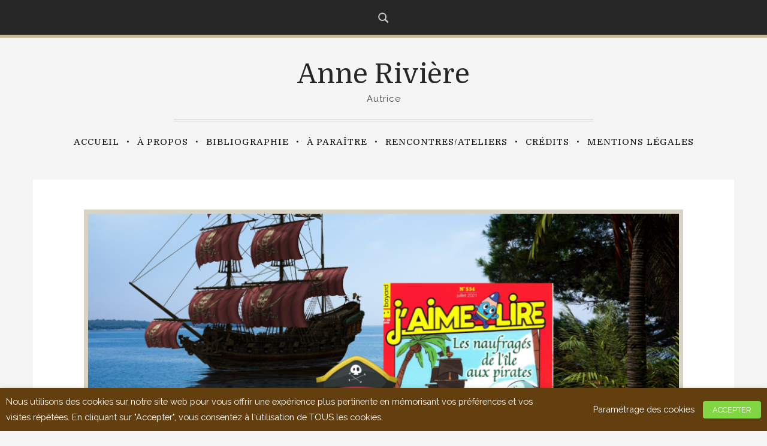

--- FILE ---
content_type: text/html; charset=UTF-8
request_url: https://www.anne-riviere.com/presse-jeunesse/les-naufrages-de-lile-aux-pirates/
body_size: 16140
content:
<!DOCTYPE html>
<html lang="fr-FR">

<head>
    <meta charset="UTF-8">
    <meta name="viewport" content="width=device-width, initial-scale=1">
    <link rel="profile" href="https://gmpg.org/xfn/11">
	<meta http-equiv="X-UA-Compatible" content="IE=edge" />
    <link rel="dns-prefetch" href="//tracker.wpserveur.net"><meta name='robots' content='index, follow, max-image-preview:large, max-snippet:-1, max-video-preview:-1' />
	<style>img:is([sizes="auto" i], [sizes^="auto," i]) { contain-intrinsic-size: 3000px 1500px }</style>
	
	<!-- This site is optimized with the Yoast SEO plugin v26.7 - https://yoast.com/wordpress/plugins/seo/ -->
	<title>Les naufragés de l&#039;île aux pirates - Anne Rivière</title>
	<link rel="canonical" href="https://www.anne-riviere.com/presse-jeunesse/les-naufrages-de-lile-aux-pirates/" />
	<meta property="og:locale" content="fr_FR" />
	<meta property="og:type" content="article" />
	<meta property="og:title" content="Les naufragés de l&#039;île aux pirates - Anne Rivière" />
	<meta property="og:description" content="Lorsque Thomas s&rsquo;est engagé comme mousse sur un bateau avec son frère, il ne pensait pas se retrouver naufragé sur une île déserte! Pas si déserte que ça, finalement&#8230; J&rsquo;AIME LIRE n° 534 Juillet 2021&hellip;Continue Reading" />
	<meta property="og:url" content="https://www.anne-riviere.com/presse-jeunesse/les-naufrages-de-lile-aux-pirates/" />
	<meta property="og:site_name" content="Anne Rivière" />
	<meta property="article:modified_time" content="2021-07-03T15:18:46+00:00" />
	<meta property="og:image" content="https://www.anne-riviere.com/wp-content/uploads/2021/07/Copie-de-les-naufrages-de-lile-aux-pirates-facebook.png" />
	<meta property="og:image:width" content="1350" />
	<meta property="og:image:height" content="650" />
	<meta property="og:image:type" content="image/png" />
	<meta name="twitter:card" content="summary_large_image" />
	<meta name="twitter:label1" content="Durée de lecture estimée" />
	<meta name="twitter:data1" content="1 minute" />
	<script type="application/ld+json" class="yoast-schema-graph">{"@context":"https://schema.org","@graph":[{"@type":"WebPage","@id":"https://www.anne-riviere.com/presse-jeunesse/les-naufrages-de-lile-aux-pirates/","url":"https://www.anne-riviere.com/presse-jeunesse/les-naufrages-de-lile-aux-pirates/","name":"Les naufragés de l'île aux pirates - Anne Rivière","isPartOf":{"@id":"https://www.anne-riviere.com/#website"},"primaryImageOfPage":{"@id":"https://www.anne-riviere.com/presse-jeunesse/les-naufrages-de-lile-aux-pirates/#primaryimage"},"image":{"@id":"https://www.anne-riviere.com/presse-jeunesse/les-naufrages-de-lile-aux-pirates/#primaryimage"},"thumbnailUrl":"https://www.anne-riviere.com/wp-content/uploads/2021/07/Copie-de-les-naufrages-de-lile-aux-pirates-facebook.png","datePublished":"2021-07-03T15:04:34+00:00","dateModified":"2021-07-03T15:18:46+00:00","breadcrumb":{"@id":"https://www.anne-riviere.com/presse-jeunesse/les-naufrages-de-lile-aux-pirates/#breadcrumb"},"inLanguage":"fr-FR","potentialAction":[{"@type":"ReadAction","target":["https://www.anne-riviere.com/presse-jeunesse/les-naufrages-de-lile-aux-pirates/"]}]},{"@type":"ImageObject","inLanguage":"fr-FR","@id":"https://www.anne-riviere.com/presse-jeunesse/les-naufrages-de-lile-aux-pirates/#primaryimage","url":"https://www.anne-riviere.com/wp-content/uploads/2021/07/Copie-de-les-naufrages-de-lile-aux-pirates-facebook.png","contentUrl":"https://www.anne-riviere.com/wp-content/uploads/2021/07/Copie-de-les-naufrages-de-lile-aux-pirates-facebook.png","width":1350,"height":650},{"@type":"BreadcrumbList","@id":"https://www.anne-riviere.com/presse-jeunesse/les-naufrages-de-lile-aux-pirates/#breadcrumb","itemListElement":[{"@type":"ListItem","position":1,"name":"Home","item":"https://www.anne-riviere.com/"},{"@type":"ListItem","position":2,"name":"presse jeunesse (J&rsquo;AIME LIRE)","item":"https://www.anne-riviere.com/presse-jeunesse/"},{"@type":"ListItem","position":3,"name":"Les naufragés de l&rsquo;île aux pirates"}]},{"@type":"WebSite","@id":"https://www.anne-riviere.com/#website","url":"https://www.anne-riviere.com/","name":"Anne Rivière","description":"Autrice ","potentialAction":[{"@type":"SearchAction","target":{"@type":"EntryPoint","urlTemplate":"https://www.anne-riviere.com/?s={search_term_string}"},"query-input":{"@type":"PropertyValueSpecification","valueRequired":true,"valueName":"search_term_string"}}],"inLanguage":"fr-FR"}]}</script>
	<!-- / Yoast SEO plugin. -->


<link rel='dns-prefetch' href='//www.anne-riviere.com' />
<link rel='dns-prefetch' href='//fonts.googleapis.com' />
<link href='https://fonts.gstatic.com' crossorigin rel='preconnect' />
<link rel="alternate" type="application/rss+xml" title="Anne Rivière &raquo; Flux" href="https://www.anne-riviere.com/feed/" />
<link rel="alternate" type="application/rss+xml" title="Anne Rivière &raquo; Flux des commentaires" href="https://www.anne-riviere.com/comments/feed/" />
<link rel='stylesheet' id='wp-block-library-css' href='https://www.anne-riviere.com/wp-includes/css/dist/block-library/style.min.css' type='text/css' media='all' />
<style id='classic-theme-styles-inline-css' type='text/css'>
/*! This file is auto-generated */
.wp-block-button__link{color:#fff;background-color:#32373c;border-radius:9999px;box-shadow:none;text-decoration:none;padding:calc(.667em + 2px) calc(1.333em + 2px);font-size:1.125em}.wp-block-file__button{background:#32373c;color:#fff;text-decoration:none}
</style>
<style id='global-styles-inline-css' type='text/css'>
:root{--wp--preset--aspect-ratio--square: 1;--wp--preset--aspect-ratio--4-3: 4/3;--wp--preset--aspect-ratio--3-4: 3/4;--wp--preset--aspect-ratio--3-2: 3/2;--wp--preset--aspect-ratio--2-3: 2/3;--wp--preset--aspect-ratio--16-9: 16/9;--wp--preset--aspect-ratio--9-16: 9/16;--wp--preset--color--black: #000000;--wp--preset--color--cyan-bluish-gray: #abb8c3;--wp--preset--color--white: #fff;--wp--preset--color--pale-pink: #f78da7;--wp--preset--color--vivid-red: #cf2e2e;--wp--preset--color--luminous-vivid-orange: #ff6900;--wp--preset--color--luminous-vivid-amber: #fcb900;--wp--preset--color--light-green-cyan: #7bdcb5;--wp--preset--color--vivid-green-cyan: #00d084;--wp--preset--color--pale-cyan-blue: #8ed1fc;--wp--preset--color--vivid-cyan-blue: #0693e3;--wp--preset--color--vivid-purple: #9b51e0;--wp--preset--color--accent: #c7b897;--wp--preset--color--beige: #c7b897;--wp--preset--color--dark-grey: #262626;--wp--preset--color--grey: #9a9a9a;--wp--preset--gradient--vivid-cyan-blue-to-vivid-purple: linear-gradient(135deg,rgba(6,147,227,1) 0%,rgb(155,81,224) 100%);--wp--preset--gradient--light-green-cyan-to-vivid-green-cyan: linear-gradient(135deg,rgb(122,220,180) 0%,rgb(0,208,130) 100%);--wp--preset--gradient--luminous-vivid-amber-to-luminous-vivid-orange: linear-gradient(135deg,rgba(252,185,0,1) 0%,rgba(255,105,0,1) 100%);--wp--preset--gradient--luminous-vivid-orange-to-vivid-red: linear-gradient(135deg,rgba(255,105,0,1) 0%,rgb(207,46,46) 100%);--wp--preset--gradient--very-light-gray-to-cyan-bluish-gray: linear-gradient(135deg,rgb(238,238,238) 0%,rgb(169,184,195) 100%);--wp--preset--gradient--cool-to-warm-spectrum: linear-gradient(135deg,rgb(74,234,220) 0%,rgb(151,120,209) 20%,rgb(207,42,186) 40%,rgb(238,44,130) 60%,rgb(251,105,98) 80%,rgb(254,248,76) 100%);--wp--preset--gradient--blush-light-purple: linear-gradient(135deg,rgb(255,206,236) 0%,rgb(152,150,240) 100%);--wp--preset--gradient--blush-bordeaux: linear-gradient(135deg,rgb(254,205,165) 0%,rgb(254,45,45) 50%,rgb(107,0,62) 100%);--wp--preset--gradient--luminous-dusk: linear-gradient(135deg,rgb(255,203,112) 0%,rgb(199,81,192) 50%,rgb(65,88,208) 100%);--wp--preset--gradient--pale-ocean: linear-gradient(135deg,rgb(255,245,203) 0%,rgb(182,227,212) 50%,rgb(51,167,181) 100%);--wp--preset--gradient--electric-grass: linear-gradient(135deg,rgb(202,248,128) 0%,rgb(113,206,126) 100%);--wp--preset--gradient--midnight: linear-gradient(135deg,rgb(2,3,129) 0%,rgb(40,116,252) 100%);--wp--preset--font-size--small: 16px;--wp--preset--font-size--medium: 20px;--wp--preset--font-size--large: 24px;--wp--preset--font-size--x-large: 42px;--wp--preset--font-size--regular: 19px;--wp--preset--font-size--larger: 32px;--wp--preset--spacing--20: 0.44rem;--wp--preset--spacing--30: 0.67rem;--wp--preset--spacing--40: 1rem;--wp--preset--spacing--50: 1.5rem;--wp--preset--spacing--60: 2.25rem;--wp--preset--spacing--70: 3.38rem;--wp--preset--spacing--80: 5.06rem;--wp--preset--shadow--natural: 6px 6px 9px rgba(0, 0, 0, 0.2);--wp--preset--shadow--deep: 12px 12px 50px rgba(0, 0, 0, 0.4);--wp--preset--shadow--sharp: 6px 6px 0px rgba(0, 0, 0, 0.2);--wp--preset--shadow--outlined: 6px 6px 0px -3px rgba(255, 255, 255, 1), 6px 6px rgba(0, 0, 0, 1);--wp--preset--shadow--crisp: 6px 6px 0px rgba(0, 0, 0, 1);}:where(.is-layout-flex){gap: 0.5em;}:where(.is-layout-grid){gap: 0.5em;}body .is-layout-flex{display: flex;}.is-layout-flex{flex-wrap: wrap;align-items: center;}.is-layout-flex > :is(*, div){margin: 0;}body .is-layout-grid{display: grid;}.is-layout-grid > :is(*, div){margin: 0;}:where(.wp-block-columns.is-layout-flex){gap: 2em;}:where(.wp-block-columns.is-layout-grid){gap: 2em;}:where(.wp-block-post-template.is-layout-flex){gap: 1.25em;}:where(.wp-block-post-template.is-layout-grid){gap: 1.25em;}.has-black-color{color: var(--wp--preset--color--black) !important;}.has-cyan-bluish-gray-color{color: var(--wp--preset--color--cyan-bluish-gray) !important;}.has-white-color{color: var(--wp--preset--color--white) !important;}.has-pale-pink-color{color: var(--wp--preset--color--pale-pink) !important;}.has-vivid-red-color{color: var(--wp--preset--color--vivid-red) !important;}.has-luminous-vivid-orange-color{color: var(--wp--preset--color--luminous-vivid-orange) !important;}.has-luminous-vivid-amber-color{color: var(--wp--preset--color--luminous-vivid-amber) !important;}.has-light-green-cyan-color{color: var(--wp--preset--color--light-green-cyan) !important;}.has-vivid-green-cyan-color{color: var(--wp--preset--color--vivid-green-cyan) !important;}.has-pale-cyan-blue-color{color: var(--wp--preset--color--pale-cyan-blue) !important;}.has-vivid-cyan-blue-color{color: var(--wp--preset--color--vivid-cyan-blue) !important;}.has-vivid-purple-color{color: var(--wp--preset--color--vivid-purple) !important;}.has-black-background-color{background-color: var(--wp--preset--color--black) !important;}.has-cyan-bluish-gray-background-color{background-color: var(--wp--preset--color--cyan-bluish-gray) !important;}.has-white-background-color{background-color: var(--wp--preset--color--white) !important;}.has-pale-pink-background-color{background-color: var(--wp--preset--color--pale-pink) !important;}.has-vivid-red-background-color{background-color: var(--wp--preset--color--vivid-red) !important;}.has-luminous-vivid-orange-background-color{background-color: var(--wp--preset--color--luminous-vivid-orange) !important;}.has-luminous-vivid-amber-background-color{background-color: var(--wp--preset--color--luminous-vivid-amber) !important;}.has-light-green-cyan-background-color{background-color: var(--wp--preset--color--light-green-cyan) !important;}.has-vivid-green-cyan-background-color{background-color: var(--wp--preset--color--vivid-green-cyan) !important;}.has-pale-cyan-blue-background-color{background-color: var(--wp--preset--color--pale-cyan-blue) !important;}.has-vivid-cyan-blue-background-color{background-color: var(--wp--preset--color--vivid-cyan-blue) !important;}.has-vivid-purple-background-color{background-color: var(--wp--preset--color--vivid-purple) !important;}.has-black-border-color{border-color: var(--wp--preset--color--black) !important;}.has-cyan-bluish-gray-border-color{border-color: var(--wp--preset--color--cyan-bluish-gray) !important;}.has-white-border-color{border-color: var(--wp--preset--color--white) !important;}.has-pale-pink-border-color{border-color: var(--wp--preset--color--pale-pink) !important;}.has-vivid-red-border-color{border-color: var(--wp--preset--color--vivid-red) !important;}.has-luminous-vivid-orange-border-color{border-color: var(--wp--preset--color--luminous-vivid-orange) !important;}.has-luminous-vivid-amber-border-color{border-color: var(--wp--preset--color--luminous-vivid-amber) !important;}.has-light-green-cyan-border-color{border-color: var(--wp--preset--color--light-green-cyan) !important;}.has-vivid-green-cyan-border-color{border-color: var(--wp--preset--color--vivid-green-cyan) !important;}.has-pale-cyan-blue-border-color{border-color: var(--wp--preset--color--pale-cyan-blue) !important;}.has-vivid-cyan-blue-border-color{border-color: var(--wp--preset--color--vivid-cyan-blue) !important;}.has-vivid-purple-border-color{border-color: var(--wp--preset--color--vivid-purple) !important;}.has-vivid-cyan-blue-to-vivid-purple-gradient-background{background: var(--wp--preset--gradient--vivid-cyan-blue-to-vivid-purple) !important;}.has-light-green-cyan-to-vivid-green-cyan-gradient-background{background: var(--wp--preset--gradient--light-green-cyan-to-vivid-green-cyan) !important;}.has-luminous-vivid-amber-to-luminous-vivid-orange-gradient-background{background: var(--wp--preset--gradient--luminous-vivid-amber-to-luminous-vivid-orange) !important;}.has-luminous-vivid-orange-to-vivid-red-gradient-background{background: var(--wp--preset--gradient--luminous-vivid-orange-to-vivid-red) !important;}.has-very-light-gray-to-cyan-bluish-gray-gradient-background{background: var(--wp--preset--gradient--very-light-gray-to-cyan-bluish-gray) !important;}.has-cool-to-warm-spectrum-gradient-background{background: var(--wp--preset--gradient--cool-to-warm-spectrum) !important;}.has-blush-light-purple-gradient-background{background: var(--wp--preset--gradient--blush-light-purple) !important;}.has-blush-bordeaux-gradient-background{background: var(--wp--preset--gradient--blush-bordeaux) !important;}.has-luminous-dusk-gradient-background{background: var(--wp--preset--gradient--luminous-dusk) !important;}.has-pale-ocean-gradient-background{background: var(--wp--preset--gradient--pale-ocean) !important;}.has-electric-grass-gradient-background{background: var(--wp--preset--gradient--electric-grass) !important;}.has-midnight-gradient-background{background: var(--wp--preset--gradient--midnight) !important;}.has-small-font-size{font-size: var(--wp--preset--font-size--small) !important;}.has-medium-font-size{font-size: var(--wp--preset--font-size--medium) !important;}.has-large-font-size{font-size: var(--wp--preset--font-size--large) !important;}.has-x-large-font-size{font-size: var(--wp--preset--font-size--x-large) !important;}
:where(.wp-block-post-template.is-layout-flex){gap: 1.25em;}:where(.wp-block-post-template.is-layout-grid){gap: 1.25em;}
:where(.wp-block-columns.is-layout-flex){gap: 2em;}:where(.wp-block-columns.is-layout-grid){gap: 2em;}
:root :where(.wp-block-pullquote){font-size: 1.5em;line-height: 1.6;}
</style>
<link rel='stylesheet' id='contact-form-7-css' href='https://www.anne-riviere.com/wp-content/plugins/contact-form-7/includes/css/styles.css' type='text/css' media='all' />
<link rel='stylesheet' id='cookie-law-info-css' href='https://www.anne-riviere.com/wp-content/plugins/webtoffee-gdpr-cookie-consent/public/css/cookie-law-info-public.css' type='text/css' media='all' />
<link rel='stylesheet' id='cookie-law-info-gdpr-css' href='https://www.anne-riviere.com/wp-content/plugins/webtoffee-gdpr-cookie-consent/public/css/cookie-law-info-gdpr.css' type='text/css' media='all' />
<style id='cookie-law-info-gdpr-inline-css' type='text/css'>
.cli-modal-content, .cli-tab-content { background-color: #ffffff; }.cli-privacy-content-text, .cli-modal .cli-modal-dialog, .cli-tab-container p, a.cli-privacy-readmore { color: #000000; }.cli-tab-header { background-color: #f2f2f2; }.cli-tab-header, .cli-tab-header a.cli-nav-link,span.cli-necessary-caption,.cli-switch .cli-slider:after { color: #000000; }.cli-switch .cli-slider:before { background-color: #ffffff; }.cli-switch input:checked + .cli-slider:before { background-color: #ffffff; }.cli-switch .cli-slider { background-color: #e3e1e8; }.cli-switch input:checked + .cli-slider { background-color: #28a745; }.cli-modal-close svg { fill: #000000; }.cli-tab-footer .wt-cli-privacy-accept-all-btn { background-color: #00acad; color: #ffffff}.cli-tab-footer .wt-cli-privacy-accept-btn { background-color: #00acad; color: #ffffff}.cli-tab-header a:before{ border-right: 1px solid #000000; border-bottom: 1px solid #000000; }
</style>
<link rel='stylesheet' id='storytime-pro-fonts-css' href='https://fonts.googleapis.com/css?family=Domine%3A400%2C700%7CRaleway%3A400&#038;subset=latin%2Clatin-ext' type='text/css' media='all' />
<link rel='stylesheet' id='bootstrap-reboot-css' href='/wp-content/themes/storytime-pro/assets/css/bootstrap-reboot.css' type='text/css' media='all' />
<link rel='stylesheet' id='storytime-pro-stylesheet-css' href='/wp-content/themes/storytime-pro/style.css' type='text/css' media='all' />
<style id='storytime-pro-stylesheet-inline-css' type='text/css'>

	#site-title a,
	#site-title a:visited,
	#site-title a:hover { color: #262626;	}
	#site-description { color: #444;	}	
.hentry .post-thumbnail a img,
.page .post-thumbnail img,
.single .post-thumbnail img,
#author-info .avatar,
#related-posts .wp-post-image,
#attachment-wrapper img,
.storytime-thumbnail img,
#banner-sidebar img,
#comments .comment .avatar {border-color: #d8d2c5;}

.rp-social-icons-list a, 
.rp-social-icons-list a:visited {border-color: #d8d2c5;}
.rp-social-icons-list a:hover {background: #d8d2c5; border-color: #d8d2c5;}
.rp-social-icons-list li .icon {fill: #d8d2c5;}

.hentry .post-thumbnail a img:hover,
#related-posts .wp-post-image:hover {border-color: #d8d2c5;}

#splash-menu .splash-button a,
#splash-menu .splash-button a:visited {background: #262626; color: #fff; }
#splash-menu .splash-button a:hover {background: #c3b496; color: #fff; }

#site-branding:after,
hr.page-title-line,
span.page-wrap,
.widget-title,
.tagcloud a,
#author-info,
.template-story .nav-wrapper,
.template-story .entry-footer {border-color: #dedede;}

.entry-title:after,
.storytime-author-name:after,
#blog-sidebar li:after,
.wp-block-separator {background: #dedede;} 

::-moz-selection {background: #c7b897; color: #fff;} 
::selection {background: #c7b897; color: #fff;}

.has-accent-color {color: #c7b897;}
.has-accent-background-color {background: #c7b897;}
.has-dark-grey-color {color: #262626;}
.has-dark-grey-background-color {background: #262626;}
.has-grey-color {color: #9a9a9a;}
.has-grey-background-color {background: #9a9a9a;}

body,
.hentry {color: #5f5f5f;}

.hentry,
#blog-sidebar .widget, 
#left-sidebar .widget, 
#right-sidebar .widget {background: #fff;}

.boxed-layout #page {background: #f5f5f5;}

a,
a:visited,
h1 a:hover,
h2 a:hover,
a.more-link,
.entry-title a {color: #ceb654;}

a.more-link:hover,
a:hover {color: #262626;}

h1, h2, h3, h4, h5, h6, h1 a, h2 a,
.entry-title a,
.entry-title a:visited,
.widget-title {color: #262626;}

.attachment .gallery-post-caption,
.wp-block-image figcaption,
figcaption,
.wp-block-image figcaption {color: #262626;}

#comments a,
#post-categories a, 
#post-categories a:visited, 
#post-tags a,
#post-tags a:visited {color: #262626;}

.post-details,
.post-details a, 
.post-details a:visited,
.related-post-date {color: #9a9a9a;}

#page-intro {color: #9a9a9a;}

#top-bar  {background: #262626; border-color: #c7b897;}
#top-search  {background: #c7b897; }
.main-navigation-toggle  {color: #262626;}
.main-navigation-toggle .icon {fill: #262626;}
.main-navigation-menu {background: #fff;}
.main-navigation-menu a {color: #161616;}
.main-navigation-menu > .menu-item-has-children a .sub-menu-icon .icon {fill: #161616;}
.main-navigation-menu a:hover, 
.main-navigation-menu a:active, 
.main-navigation-menu .sub-menu li.current-menu-item > a {color: #d87334;}
.main-navigation-menu > .menu-item-has-children a .sub-menu-icon:hover .icon  {fill: #d87334;}

@media (min-width: 768px) {
	.main-navigation-menu {
		background: transparent;
	}
	.main-navigation-menu ul	{background: #fff; border-color: #ececec;}
	.main-navigation-menu a:link, 
	.main-navigation-menu a:visited,
	.main-navigation-menu > li:after	{color: #161616;}
	.main-navigation-menu a:focus,
    .main-navigation-menu a:hover {color: #ceb654;}
	.main-navigation-menu ul a:link, 
	.main-navigation-menu ul a:visited  {color: #ceb654;}
	.main-navigation-menu ul a:hover,
    .main-navigation-menu ul a:active,
    .main-navigation-menu .sub-menu li.current-menu-item > a {color: #161616;}
}

.error404 .icon, 
#top-bar .icon  {fill: #ccc;}
.error404 .icon:hover, 
#top-bar .icon:hover  {fill: #c7b897;}
#footer-social-icons .social-icons-menu li a .icon {fill: #262626;}
#footer-social-icons .social-icons-menu li a:hover .icon {fill: #ceb654;}
.button,
.button:visited,
button,
button:visited,
input[type="submit"],
input[type="submit"]:visited,
input[type="reset"],
input[type="reset"]:visited,
.attachment-button a,
.attachment-button a:visited,
#infinite-handle span {background: #262626; color: #fff; border-color: #262626;}
table thead {background: #c7b897; color: #fff; }
table th,
table td {border-color: #ececec; }

.pagination .page-numbers,
.pagination .page-numbers:visited {color: #ceb654; border-color: #ceb654;}
.pagination .current,
.pagination .page-numbers:hover,
.pagination .page-numbers:active  {background: #ceb654; color: #fff; border-color: #ceb654;}



     @media (min-width: 992px) { 
		.template-story #story-thumbnail {
		width: 42%;
		}
		.template-story .site-content {
			margin-left: 42%;
		}
	}
p.has-drop-cap:not(:focus):first-letter { color: #444;	} 
</style>
<script type="text/javascript" src="https://www.anne-riviere.com/wp-includes/js/jquery/jquery.min.js" id="jquery-core-js"></script>
<script type="text/javascript" src="https://www.anne-riviere.com/wp-includes/js/jquery/jquery-migrate.min.js" id="jquery-migrate-js"></script>
<script type="text/javascript" id="cookie-law-info-js-extra">
/* <![CDATA[ */
var Cli_Data = {"nn_cookie_ids":["PHPNET-MNO","test_cookie"],"non_necessary_cookies":{"non-necessary":["test_cookie"],"uncategorized":["PHPNET-MNO"]},"cookielist":{"necessary":{"id":18,"status":true,"priority":0,"title":"Necessary","strict":true,"default_state":false,"ccpa_optout":false,"loadonstart":false},"non-necessary":{"id":19,"status":true,"priority":0,"title":"Non Necessary","strict":false,"default_state":false,"ccpa_optout":false,"loadonstart":false},"uncategorized":{"id":20,"status":true,"priority":0,"title":"Uncategorized","strict":false,"default_state":false,"ccpa_optout":false,"loadonstart":false}},"ajax_url":"https:\/\/www.anne-riviere.com\/wp-admin\/admin-ajax.php","current_lang":"fr","security":"bbceb892e0","eu_countries":["GB"],"geoIP":"disabled","use_custom_geolocation_api":"","custom_geolocation_api":"https:\/\/geoip.cookieyes.com\/geoip\/checker\/result.php","consentVersion":"3","strictlyEnabled":["necessary","obligatoire"],"cookieDomain":"","privacy_length":"250","ccpaEnabled":"","ccpaRegionBased":"","ccpaBarEnabled":"","ccpaType":"gdpr","triggerDomRefresh":"","secure_cookies":""};
var log_object = {"ajax_url":"https:\/\/www.anne-riviere.com\/wp-admin\/admin-ajax.php"};
/* ]]> */
</script>
<script type="text/javascript" src="https://www.anne-riviere.com/wp-content/plugins/webtoffee-gdpr-cookie-consent/public/js/cookie-law-info-public.js" id="cookie-law-info-js"></script>
<link rel="https://api.w.org/" href="https://www.anne-riviere.com/wp-json/" /><link rel="alternate" title="JSON" type="application/json" href="https://www.anne-riviere.com/wp-json/wp/v2/pages/1369" /><link rel='shortlink' href='https://www.anne-riviere.com/?p=1369' />
<link rel="alternate" title="oEmbed (JSON)" type="application/json+oembed" href="https://www.anne-riviere.com/wp-json/oembed/1.0/embed?url=https%3A%2F%2Fwww.anne-riviere.com%2Fpresse-jeunesse%2Fles-naufrages-de-lile-aux-pirates%2F" />
<link rel="alternate" title="oEmbed (XML)" type="text/xml+oembed" href="https://www.anne-riviere.com/wp-json/oembed/1.0/embed?url=https%3A%2F%2Fwww.anne-riviere.com%2Fpresse-jeunesse%2Fles-naufrages-de-lile-aux-pirates%2F&#038;format=xml" />
        <style>
            #wp-admin-bar-wps-link > a:before {
                content: url('https://www.wpserveur.net/wp-content/themes/wpserveur/img/WP.svg');
                width: 24px;
            }
        </style>
		<link rel="icon" href="https://www.anne-riviere.com/wp-content/uploads/2022/01/A.-Riviere1-150x150.png" sizes="32x32" />
<link rel="icon" href="https://www.anne-riviere.com/wp-content/uploads/2022/01/A.-Riviere1-300x300.png" sizes="192x192" />
<link rel="apple-touch-icon" href="https://www.anne-riviere.com/wp-content/uploads/2022/01/A.-Riviere1-300x300.png" />
<meta name="msapplication-TileImage" content="https://www.anne-riviere.com/wp-content/uploads/2022/01/A.-Riviere1-300x300.png" />
<style type="text/css" media="all">.template-story .content-overlay::after, .blog-stories .content-overlay::after { background: rgba(0, 0, 0, 0.2) }
</style></head>

<body class="wp-singular page-template-default page page-id-1369 page-child parent-pageid-158 wp-theme-storytime-pro">
	
		
    <div id="page" class="site">
	
		<div id="top-search" class="clearfix">

        <div class="search-form-container">
            <form role="search" method="get" class="search-form" action="https://www.anne-riviere.com/">
                <svg class="icon icon-search" aria-hidden="true" role="img"> <use xlink:href="/wp-content/themes/storytime-pro/assets/icons/genericons-neue.svg#search"></use> </svg>                <input type="search" id="search-field" placeholder="Search &hellip;" value="" name="s" title="Search for:" />
            </form>
        </div>
		
    </div>


        <a class="skip-link screen-reader-text" href="#content">
            Skip to content        </a>

        <div id="top-bar">
            <div id="social-menu-wrapper" class="clearfix">
                	
	                <div class="search-icon-wrapper">
						<svg class="icon icon-search" aria-hidden="true" role="img"> <use xlink:href="/wp-content/themes/storytime-pro/assets/icons/genericons-neue.svg#search"></use> </svg>                </div>
		
            </div>
        </div>

        
        <div id="site-header">
            <div id="site-branding">
                                <p id="site-title">
                    <a href="https://www.anne-riviere.com/" rel="home">
                        Anne Rivière                    </a>
                </p>
                                <p id="site-description">
                    Autrice                 </p>
                            </div>
        </div>

        

<div class="nav-wrapper">
    <nav id="main-navigation" class="primary-navigation navigation clearfix" role="navigation">
        <ul id="menu-menu-principal" class="main-navigation-menu"><li id="menu-item-59" class="menu-item menu-item-type-custom menu-item-object-custom menu-item-home menu-item-59"><a href="https://www.anne-riviere.com">Accueil</a></li>
<li id="menu-item-1251" class="menu-item menu-item-type-post_type menu-item-object-page menu-item-has-children menu-item-1251"><a href="https://www.anne-riviere.com/a-propos/">À Propos<span class="sub-menu-icon"><svg class="icon icon-expand" aria-hidden="true" role="img"> <use xlink:href="/wp-content/themes/storytime-pro/assets/icons/genericons-neue.svg#expand"></use> </svg></span></a>
<ul class="sub-menu">
	<li id="menu-item-754" class="menu-item menu-item-type-post_type menu-item-object-page menu-item-754"><a href="https://www.anne-riviere.com/romans-jeunesse/lauteure/">L’autrice</a></li>
	<li id="menu-item-65" class="menu-item menu-item-type-post_type menu-item-object-page menu-item-65"><a href="https://www.anne-riviere.com/romans-jeunesse/quand-jetais-petite/">Quand j’étais petite</a></li>
</ul>
</li>
<li id="menu-item-1283" class="menu-item menu-item-type-post_type menu-item-object-page current-menu-ancestor current_page_ancestor menu-item-has-children menu-item-1283"><a href="https://www.anne-riviere.com/bibliographie/">Bibliographie<span class="sub-menu-icon"><svg class="icon icon-expand" aria-hidden="true" role="img"> <use xlink:href="/wp-content/themes/storytime-pro/assets/icons/genericons-neue.svg#expand"></use> </svg></span></a>
<ul class="sub-menu">
	<li id="menu-item-1252" class="menu-item menu-item-type-post_type menu-item-object-page current-menu-ancestor current_page_ancestor menu-item-has-children menu-item-1252"><a href="https://www.anne-riviere.com/jeunesse/">Jeunesse<span class="sub-menu-icon"><svg class="icon icon-expand" aria-hidden="true" role="img"> <use xlink:href="/wp-content/themes/storytime-pro/assets/icons/genericons-neue.svg#expand"></use> </svg></span></a>
	<ul class="sub-menu">
		<li id="menu-item-212" class="menu-item menu-item-type-post_type menu-item-object-page menu-item-has-children menu-item-212"><a href="https://www.anne-riviere.com/lecteurs-debutants/">Romans lecture facile<span class="sub-menu-icon"><svg class="icon icon-expand" aria-hidden="true" role="img"> <use xlink:href="/wp-content/themes/storytime-pro/assets/icons/genericons-neue.svg#expand"></use> </svg></span></a>
		<ul class="sub-menu">
			<li id="menu-item-1106" class="menu-item menu-item-type-post_type menu-item-object-page menu-item-1106"><a href="https://www.anne-riviere.com/un-cheval-dans-la-classe/">Un cheval dans la classe</a></li>
			<li id="menu-item-873" class="menu-item menu-item-type-post_type menu-item-object-page menu-item-873"><a href="https://www.anne-riviere.com/lecteurs-debutants/alerte-au-devoretout/">Alerte au Dévoretout</a></li>
			<li id="menu-item-894" class="menu-item menu-item-type-post_type menu-item-object-page menu-item-894"><a href="https://www.anne-riviere.com/lecteurs-debutants/enigme-au-musee/">Enigme au musée</a></li>
			<li id="menu-item-800" class="menu-item menu-item-type-post_type menu-item-object-page menu-item-800"><a href="https://www.anne-riviere.com/lecteurs-debutants/gare-au-loup/">Gare au loup!</a></li>
			<li id="menu-item-201" class="menu-item menu-item-type-post_type menu-item-object-page menu-item-201"><a href="https://www.anne-riviere.com/lecteurs-debutants/drole-decole/">Drôle d’école !</a></li>
			<li id="menu-item-202" class="menu-item menu-item-type-post_type menu-item-object-page menu-item-202"><a href="https://www.anne-riviere.com/lecteurs-debutants/tu-chantes-comme-une-casserole/">Tu chantes comme une casserole !</a></li>
			<li id="menu-item-206" class="menu-item menu-item-type-post_type menu-item-object-page menu-item-206"><a href="https://www.anne-riviere.com/lecteurs-debutants/un-fantome-a-lecole/">Un fantôme à l’école</a></li>
			<li id="menu-item-1986" class="menu-item menu-item-type-post_type menu-item-object-page menu-item-1986"><a href="https://www.anne-riviere.com/lecteurs-debutants/un-monstre-en-classe-de-neige/">Un monstre en classe de neige</a></li>
			<li id="menu-item-209" class="menu-item menu-item-type-post_type menu-item-object-page menu-item-209"><a href="https://www.anne-riviere.com/lecteurs-debutants/un-voleur-a-la-cantine/">Un voleur à la cantine</a></li>
			<li id="menu-item-207" class="menu-item menu-item-type-post_type menu-item-object-page menu-item-207"><a href="https://www.anne-riviere.com/lecteurs-debutants/fifi-et-nono-ont-disparu/">Fifi et Nono ont disparu</a></li>
			<li id="menu-item-208" class="menu-item menu-item-type-post_type menu-item-object-page menu-item-208"><a href="https://www.anne-riviere.com/lecteurs-debutants/mystere-au-carnaval/">Mystère au carnaval</a></li>
			<li id="menu-item-708" class="menu-item menu-item-type-post_type menu-item-object-page menu-item-708"><a href="https://www.anne-riviere.com/lecteurs-debutants/attention-sapin-magique/">Attention, sapin magique!</a></li>
		</ul>
</li>
		<li id="menu-item-62" class="menu-item menu-item-type-post_type menu-item-object-page menu-item-has-children menu-item-62"><a href="https://www.anne-riviere.com/romans-jeunesse/">Romans jeunesse<span class="sub-menu-icon"><svg class="icon icon-expand" aria-hidden="true" role="img"> <use xlink:href="/wp-content/themes/storytime-pro/assets/icons/genericons-neue.svg#expand"></use> </svg></span></a>
		<ul class="sub-menu">
			<li id="menu-item-196" class="menu-item menu-item-type-post_type menu-item-object-page menu-item-196"><a href="https://www.anne-riviere.com/romans/lzbominable-marchand/">L’abominable marchand</a></li>
			<li id="menu-item-197" class="menu-item menu-item-type-post_type menu-item-object-page menu-item-197"><a href="https://www.anne-riviere.com/romans/profession-fantome/">Profession: fantôme</a></li>
			<li id="menu-item-198" class="menu-item menu-item-type-post_type menu-item-object-page menu-item-198"><a href="https://www.anne-riviere.com/romans/la-rentree-des-jumeaux-pirates/">La rentrée des jumeaux pirates</a></li>
			<li id="menu-item-200" class="menu-item menu-item-type-post_type menu-item-object-page menu-item-200"><a href="https://www.anne-riviere.com/romans/la-soupe-a-retrecir/">La soupe à rétrécir</a></li>
			<li id="menu-item-203" class="menu-item menu-item-type-post_type menu-item-object-page menu-item-203"><a href="https://www.anne-riviere.com/romans/rentree-chez-les-sorciers/">Rentrée chez les sorciers</a></li>
			<li id="menu-item-210" class="menu-item menu-item-type-post_type menu-item-object-page menu-item-210"><a href="https://www.anne-riviere.com/romans/le-deguisement-de-martien/">Le déguisement de martien</a></li>
			<li id="menu-item-211" class="menu-item menu-item-type-post_type menu-item-object-page menu-item-211"><a href="https://www.anne-riviere.com/romans/un-martien-a-lecole/">Un martien à l’école</a></li>
			<li id="menu-item-205" class="menu-item menu-item-type-post_type menu-item-object-page menu-item-205"><a href="https://www.anne-riviere.com/romans/nom-de-code-victor/">Nom de code : Victor</a></li>
			<li id="menu-item-199" class="menu-item menu-item-type-post_type menu-item-object-page menu-item-199"><a href="https://www.anne-riviere.com/romans/soropina-et-le-sel-de-noel/">Soropina et le sel de Noël</a></li>
		</ul>
</li>
		<li id="menu-item-160" class="menu-item menu-item-type-post_type menu-item-object-page current-page-ancestor current-menu-ancestor current-menu-parent current-page-parent current_page_parent current_page_ancestor menu-item-has-children menu-item-160"><a href="https://www.anne-riviere.com/presse-jeunesse/">Presse jeunesse (J&rsquo;AIME LIRE)<span class="sub-menu-icon"><svg class="icon icon-expand" aria-hidden="true" role="img"> <use xlink:href="/wp-content/themes/storytime-pro/assets/icons/genericons-neue.svg#expand"></use> </svg></span></a>
		<ul class="sub-menu">
			<li id="menu-item-1376" class="menu-item menu-item-type-post_type menu-item-object-page current-menu-item page_item page-item-1369 current_page_item menu-item-1376"><a href="https://www.anne-riviere.com/presse-jeunesse/les-naufrages-de-lile-aux-pirates/" aria-current="page">Les naufragés de l&rsquo;île aux pirates</a></li>
			<li id="menu-item-829" class="menu-item menu-item-type-post_type menu-item-object-page menu-item-829"><a href="https://www.anne-riviere.com/la-fabuleuse-invention-du-professeur-cumulus/">La fabuleuse invention du professeur Cumulus</a></li>
			<li id="menu-item-204" class="menu-item menu-item-type-post_type menu-item-object-page menu-item-204"><a href="https://www.anne-riviere.com/presse-jeunesse/lecole-de-magie-en-voyage/">L’école de magie en voyage</a></li>
			<li id="menu-item-223" class="menu-item menu-item-type-post_type menu-item-object-page menu-item-223"><a href="https://www.anne-riviere.com/presse-jeunesse/un-cheval-pour-noel/">Un cheval pour Noël</a></li>
			<li id="menu-item-221" class="menu-item menu-item-type-post_type menu-item-object-page menu-item-221"><a href="https://www.anne-riviere.com/presse-jeunesse/letrange-noel-de-lou-dubois/">L’étrange Noël de Lou Dubois</a></li>
			<li id="menu-item-222" class="menu-item menu-item-type-post_type menu-item-object-page menu-item-222"><a href="https://www.anne-riviere.com/presse-jeunesse/un-noel-tres-special/">Un Noël très spécial</a></li>
			<li id="menu-item-251" class="menu-item menu-item-type-post_type menu-item-object-page menu-item-251"><a href="https://www.anne-riviere.com/presse-jeunesse/un-noel-intergalactique/">Un Noël intergalactique</a></li>
			<li id="menu-item-263" class="menu-item menu-item-type-post_type menu-item-object-page menu-item-263"><a href="https://www.anne-riviere.com/presse-jeunesse/surprise-spatiale-jaime-lire/">Surprise spatiale ( j’Aime Lire)</a></li>
			<li id="menu-item-262" class="menu-item menu-item-type-post_type menu-item-object-page menu-item-262"><a href="https://www.anne-riviere.com/presse-jeunesse/la-boule-mysterieuse/">La boule mystérieuse</a></li>
			<li id="menu-item-253" class="menu-item menu-item-type-post_type menu-item-object-page menu-item-253"><a href="https://www.anne-riviere.com/presse-jeunesse/abracadabra/">Abracadabra !</a></li>
		</ul>
</li>
		<li id="menu-item-505" class="menu-item menu-item-type-post_type menu-item-object-page menu-item-has-children menu-item-505"><a href="https://www.anne-riviere.com/presse-petite-enfance/">Presse petite enfance<span class="sub-menu-icon"><svg class="icon icon-expand" aria-hidden="true" role="img"> <use xlink:href="/wp-content/themes/storytime-pro/assets/icons/genericons-neue.svg#expand"></use> </svg></span></a>
		<ul class="sub-menu">
			<li id="menu-item-260" class="menu-item menu-item-type-post_type menu-item-object-page menu-item-260"><a href="https://www.anne-riviere.com/presse-jeunesse/cyclonette-et-le-balai-de-noel/">Cyclonette et le balai de Noël</a></li>
			<li id="menu-item-258" class="menu-item menu-item-type-post_type menu-item-object-page menu-item-258"><a href="https://www.anne-riviere.com/presse-jeunesse/petit-anon-dit-non/">Petit ânon dit « Non ! »</a></li>
			<li id="menu-item-261" class="menu-item menu-item-type-post_type menu-item-object-page menu-item-261"><a href="https://www.anne-riviere.com/presse-jeunesse/filou-le-farceur/">Filou le farceur</a></li>
			<li id="menu-item-252" class="menu-item menu-item-type-post_type menu-item-object-page menu-item-252"><a href="https://www.anne-riviere.com/presse-jeunesse/la-chanouille/">La chanouille</a></li>
			<li id="menu-item-255" class="menu-item menu-item-type-post_type menu-item-object-page menu-item-255"><a href="https://www.anne-riviere.com/presse-jeunesse/serie-lapinou/">Lapinou (série)</a></li>
			<li id="menu-item-254" class="menu-item menu-item-type-post_type menu-item-object-page menu-item-254"><a href="https://www.anne-riviere.com/presse-jeunesse/une-surprise-pour-aristide/">Une surprise pour Aristide</a></li>
		</ul>
</li>
	</ul>
</li>
	<li id="menu-item-1253" class="menu-item menu-item-type-post_type menu-item-object-page menu-item-has-children menu-item-1253"><a href="https://www.anne-riviere.com/ados-young-adult/">Ados/ jeunes adultes<span class="sub-menu-icon"><svg class="icon icon-expand" aria-hidden="true" role="img"> <use xlink:href="/wp-content/themes/storytime-pro/assets/icons/genericons-neue.svg#expand"></use> </svg></span></a>
	<ul class="sub-menu">
		<li id="menu-item-1172" class="menu-item menu-item-type-post_type menu-item-object-page menu-item-has-children menu-item-1172"><a href="https://www.anne-riviere.com/romans-young-adult/">Romans jeunes adultes<span class="sub-menu-icon"><svg class="icon icon-expand" aria-hidden="true" role="img"> <use xlink:href="/wp-content/themes/storytime-pro/assets/icons/genericons-neue.svg#expand"></use> </svg></span></a>
		<ul class="sub-menu">
			<li id="menu-item-1173" class="menu-item menu-item-type-post_type menu-item-object-page menu-item-1173"><a href="https://www.anne-riviere.com/romans-young-adult/lame-des-predateurs-t1-fille-de-locean/">L’âme des Prédateurs T1 : Fille de l’Océan</a></li>
			<li id="menu-item-1536" class="menu-item menu-item-type-post_type menu-item-object-page menu-item-1536"><a href="https://www.anne-riviere.com/romans-young-adult/lame-des-predateurs-t1-fille-de-locean/lame-des-predateurs-t2-eaux-sombres/">L&rsquo;âme des Prédateurs T2 : eaux sombres</a></li>
		</ul>
</li>
		<li id="menu-item-506" class="menu-item menu-item-type-post_type menu-item-object-page menu-item-has-children menu-item-506"><a href="https://www.anne-riviere.com/presse-pour-ados/">presse pour adolescents<span class="sub-menu-icon"><svg class="icon icon-expand" aria-hidden="true" role="img"> <use xlink:href="/wp-content/themes/storytime-pro/assets/icons/genericons-neue.svg#expand"></use> </svg></span></a>
		<ul class="sub-menu">
			<li id="menu-item-257" class="menu-item menu-item-type-post_type menu-item-object-page menu-item-257"><a href="https://www.anne-riviere.com/presse-jeunesse/la-journee-magique/">La fille de l’eau</a></li>
			<li id="menu-item-256" class="menu-item menu-item-type-post_type menu-item-object-page menu-item-256"><a href="https://www.anne-riviere.com/presse-jeunesse/le-monde-des-metamorphes/">Le monde des métamorphes</a></li>
			<li id="menu-item-259" class="menu-item menu-item-type-post_type menu-item-object-page menu-item-259"><a href="https://www.anne-riviere.com/presse-jeunesse/le-tunnel/">Le tunnel</a></li>
			<li id="menu-item-1766" class="menu-item menu-item-type-post_type menu-item-object-page menu-item-1766"><a href="https://www.anne-riviere.com/la-nuit-de-la-vouivre/">La nuit de la vouivre</a></li>
		</ul>
</li>
		<li id="menu-item-2007" class="menu-item menu-item-type-post_type menu-item-object-page menu-item-has-children menu-item-2007"><a href="https://www.anne-riviere.com/adultes/">Adultes<span class="sub-menu-icon"><svg class="icon icon-expand" aria-hidden="true" role="img"> <use xlink:href="/wp-content/themes/storytime-pro/assets/icons/genericons-neue.svg#expand"></use> </svg></span></a>
		<ul class="sub-menu">
			<li id="menu-item-2008" class="menu-item menu-item-type-post_type menu-item-object-page menu-item-2008"><a href="https://www.anne-riviere.com/amours-etonnantes/">recueil Amours étonnantes</a></li>
		</ul>
</li>
	</ul>
</li>
</ul>
</li>
<li id="menu-item-76" class="menu-item menu-item-type-post_type menu-item-object-page menu-item-76"><a href="https://www.anne-riviere.com/a-paraitre/">À paraître</a></li>
<li id="menu-item-64" class="menu-item menu-item-type-post_type menu-item-object-page menu-item-64"><a href="https://www.anne-riviere.com/rencontres-et-ateliers-decriture/">rencontres/ateliers</a></li>
<li id="menu-item-92" class="menu-item menu-item-type-post_type menu-item-object-page menu-item-92"><a href="https://www.anne-riviere.com/credits/">crédits</a></li>
<li id="menu-item-927" class="menu-item menu-item-type-post_type menu-item-object-page menu-item-privacy-policy menu-item-927"><a rel="privacy-policy" href="https://www.anne-riviere.com/mentions-legales/">Mentions légales</a></li>
</ul>    </nav>
</div>


        <div id="content" class="site-content">
                        <main id="main" class="site-main wrap">


<div id="page-content">

    
<article id="post-1369" class="post-1369 page type-page status-publish has-post-thumbnail hentry comments-off">
    <header class="page-header">
        
<figure class="post-thumbnail">
    <img width="1000" height="481" src="https://www.anne-riviere.com/wp-content/uploads/2021/07/Copie-de-les-naufrages-de-lile-aux-pirates-facebook-1000x481.png" class="attachment-post-thumbnail size-post-thumbnail wp-post-image" alt="" decoding="async" fetchpriority="high" srcset="https://www.anne-riviere.com/wp-content/uploads/2021/07/Copie-de-les-naufrages-de-lile-aux-pirates-facebook-1000x481.png 1000w, https://www.anne-riviere.com/wp-content/uploads/2021/07/Copie-de-les-naufrages-de-lile-aux-pirates-facebook-300x144.png 300w, https://www.anne-riviere.com/wp-content/uploads/2021/07/Copie-de-les-naufrages-de-lile-aux-pirates-facebook-1024x493.png 1024w, https://www.anne-riviere.com/wp-content/uploads/2021/07/Copie-de-les-naufrages-de-lile-aux-pirates-facebook-768x370.png 768w, https://www.anne-riviere.com/wp-content/uploads/2021/07/Copie-de-les-naufrages-de-lile-aux-pirates-facebook.png 1350w" sizes="(max-width: 1000px) 100vw, 1000px" /></figure><!-- .post-thumbnail -->


        <h1 class="page-title">Les naufragés de l&rsquo;île aux pirates</h1>

        
        <hr class="page-title-line">

    </header>


    <div class="post-content entry-content clearfix">
        
<div class="wp-block-media-text alignwide is-stacked-on-mobile"><figure class="wp-block-media-text__media"><img decoding="async" width="808" height="1024" src="https://www.anne-riviere.com/wp-content/uploads/2021/07/ile-aux-pirates-808x1024.jpg" alt="" class="wp-image-1367 size-full" srcset="https://www.anne-riviere.com/wp-content/uploads/2021/07/ile-aux-pirates-808x1024.jpg 808w, https://www.anne-riviere.com/wp-content/uploads/2021/07/ile-aux-pirates-237x300.jpg 237w, https://www.anne-riviere.com/wp-content/uploads/2021/07/ile-aux-pirates-768x973.jpg 768w, https://www.anne-riviere.com/wp-content/uploads/2021/07/ile-aux-pirates-1212x1536.jpg 1212w, https://www.anne-riviere.com/wp-content/uploads/2021/07/ile-aux-pirates-1616x2048.jpg 1616w, https://www.anne-riviere.com/wp-content/uploads/2021/07/ile-aux-pirates-473x600.jpg 473w, https://www.anne-riviere.com/wp-content/uploads/2021/07/ile-aux-pirates-scaled.jpg 2020w" sizes="(max-width: 808px) 100vw, 808px" /></figure><div class="wp-block-media-text__content">
<p class="has-text-color has-regular-font-size" style="color:#3f7790">Lorsque Thomas s&rsquo;est engagé comme mousse sur un bateau avec son frère, il ne pensait pas se retrouver naufragé sur une île déserte! Pas si déserte que ça, finalement&#8230;</p>



<p>J&rsquo;AIME LIRE n°  534  Juillet 2021</p>



<p>texte: Anne Rivière       illustrations: Célia Nilès</p>
</div></div>
				            </div>

</article>

</div>


</main><!-- #main -->
</div> <!-- .site-content -->
</div><!-- #page -->


<footer id="site-footer">
    <div id="footer-content">

        <h5 id="footer-site-title">
            Anne Rivière        </h5>


        
        
        

        <div id="footer-copyright">
            Copyright &copy;            2026            <span id="copyright-name">
                AnneRiviere</span>.
            All rights reserved.        </div>


        <div id="privacy-link"><a class="privacy-policy-link" href="https://www.anne-riviere.com/mentions-legales/" rel="privacy-policy">Mentions légales</a><span role="separator" aria-hidden="true"></span></div>
    </div>
</footer>

</div>

<script type="speculationrules">
{"prefetch":[{"source":"document","where":{"and":[{"href_matches":"\/*"},{"not":{"href_matches":["\/wp-*.php","\/wp-admin\/*","\/wp-content\/uploads\/*","\/wp-content\/*","\/wp-content\/plugins\/*","\/wp-content\/themes\/storytime-pro\/*","\/*\\?(.+)"]}},{"not":{"selector_matches":"a[rel~=\"nofollow\"]"}},{"not":{"selector_matches":".no-prefetch, .no-prefetch a"}}]},"eagerness":"conservative"}]}
</script>
    <!-- WPServeur Tracker ne pas enlever -->
    <noscript><img src="https://tracker.wpserveur.net/matomo.php?idsite=3247&amp;rec=1" style="border:0;display: none;" alt="" /></noscript>
    <script type="text/plain" data-cli-class="cli-blocker-script" data-cli-label="Matomo Analytics"  data-cli-script-type="non-necessary" data-cli-block="true" data-cli-block-if-ccpa-optout="false" data-cli-element-position="body">
      var _paq = window._paq || [];
      _paq.push([function() {
      var self = this;
      function getOriginalVisitorCookieTimeout() {
       var now = new Date(),
       nowTs = Math.round(now.getTime() / 1000),
       visitorInfo = self.getVisitorInfo();
       var createTs = parseInt(visitorInfo[2]);
       var cookieTimeout = 2592000; // 1 mois en secondes
       var originalTimeout = createTs + cookieTimeout - nowTs;
       return originalTimeout;
      }
      this.setVisitorCookieTimeout( getOriginalVisitorCookieTimeout() );
      }]);
      _paq.push(['trackPageView']);
      _paq.push(['enableLinkTracking']);
      (function() {
        var u="https://tracker.wpserveur.net/";
        _paq.push(['setTrackerUrl', u+'matomo.php']);
        _paq.push(['setSiteId', '3247']);
        _paq.push(['setSecureCookie', true]);
        var d=document, g=d.createElement('script'), s=d.getElementsByTagName('script')[0];
        g.type='text/javascript'; g.async=true; g.defer=true; g.src=u+'matomo.js'; s.parentNode.insertBefore(g,s);
      })();
    </script>
     <!-- WPServeur Tracker ne pas enlever -->
    <div class="wt-cli-cookie-bar-container" data-nosnippet="true"><!--googleoff: all--><div id="cookie-law-info-bar" role="dialog" aria-live="polite" aria-label="cookieconsent" aria-describedby="wt-cli-cookie-banner" data-cli-geo-loc="0" style="" class="wt-cli-cookie-bar"><div class="cli-wrapper"><span id="wt-cli-cookie-banner"><div class="cli-bar-container cli-style-v2"><div class="cli-bar-message">Nous utilisons des cookies sur notre site web pour vous offrir une expérience plus pertinente en mémorisant vos préférences et vos visites répétées. En cliquant sur "Accepter", vous consentez à l'utilisation de TOUS les cookies.</div><div class="cli-bar-btn_container"><a id="wt-cli-settings-btn" tabindex="0" role='button' style="margin:0px 10px 0px 5px;" class="wt-cli-element cli_settings_button"  >Paramétrage des cookies</a> <a id="wt-cli-accept-btn" tabindex="0" role='button' style="" data-cli_action="accept"  class="wt-cli-element medium cli-plugin-button cli-plugin-main-button cookie_action_close_header cli_action_button" >ACCEPTER</a></div></div></span></div></div><div tabindex="0" id="cookie-law-info-again" style="display:none;"><span id="cookie_hdr_showagain">Gérer les consentements</span></div><div class="cli-modal" id="cliSettingsPopup" role="dialog" aria-labelledby="wt-cli-privacy-title" tabindex="-1" aria-hidden="true">
  <div class="cli-modal-dialog" role="document">
    <div class="cli-modal-content cli-bar-popup">
      <button aria-label="Fermer" type="button" class="cli-modal-close" id="cliModalClose">
      <svg class="" viewBox="0 0 24 24"><path d="M19 6.41l-1.41-1.41-5.59 5.59-5.59-5.59-1.41 1.41 5.59 5.59-5.59 5.59 1.41 1.41 5.59-5.59 5.59 5.59 1.41-1.41-5.59-5.59z"></path><path d="M0 0h24v24h-24z" fill="none"></path></svg>
      <span class="wt-cli-sr-only">Fermer</span>
      </button>
        <div class="cli-modal-body">

    <div class="wt-cli-element cli-container-fluid cli-tab-container">
        <div class="cli-row">
                            <div class="cli-col-12 cli-align-items-stretch cli-px-0">
                    <div class="cli-privacy-overview">
                        <h4 id='wt-cli-privacy-title'>Aperçu de confidentialité</h4>                        <div class="cli-privacy-content">
                            <div class="cli-privacy-content-text">Ce site web utilise des cookies pour améliorer votre expérience lorsque vous naviguez sur le site. Parmi ceux-ci, les cookies classés comme nécessaires sont stockés sur votre navigateur car ils sont essentiels au fonctionnement des fonctionnalités de base du site web. Nous utilisons également des cookies de tiers qui nous aident à analyser et à comprendre comment vous utilisez ce site web. Ces cookies ne seront stockés dans votre navigateur qu'avec votre consentement. Vous avez également la possibilité de refuser ces cookies. Toutefois, la désactivation de certains de ces cookies peut affecter votre expérience de navigation.<br />
<br />
&nbsp;</div>
                        </div>
                        <a id="wt-cli-privacy-readmore"  tabindex="0" role="button" class="cli-privacy-readmore" data-readmore-text="Afficher plus" data-readless-text="Afficher moins"></a>                    </div>
                </div>
                        <div class="cli-col-12 cli-align-items-stretch cli-px-0 cli-tab-section-container" role="tablist">

                
                                    <div class="cli-tab-section">
                        <div class="cli-tab-header">
                            <a id="wt-cli-tab-link-necessary" tabindex="0" role="tab" aria-expanded="false" aria-describedby="wt-cli-tab-necessary" aria-controls="wt-cli-tab-necessary" class="cli-nav-link cli-settings-mobile" data-target="necessary" data-toggle="cli-toggle-tab">
                                Necessary                            </a>
                                                                                        <div class="wt-cli-necessary-checkbox">
                                    <input type="checkbox" class="cli-user-preference-checkbox" id="wt-cli-checkbox-necessary" aria-label="Necessary" data-id="checkbox-necessary" checked="checked" />
                                    <label class="form-check-label" for="wt-cli-checkbox-necessary"> Necessary </label>
                                </div>
                                <span class="cli-necessary-caption">
                                    Toujours activé                                </span>
                                                    </div>
                        <div class="cli-tab-content">
                            <div id="wt-cli-tab-necessary" tabindex="0" role="tabpanel" aria-labelledby="wt-cli-tab-link-necessary" class="cli-tab-pane cli-fade" data-id="necessary">
                            <div class="wt-cli-cookie-description">Necessary cookies are absolutely essential for the website to function properly. This category only includes cookies that ensures basic functionalities and security features of the website. These cookies do not store any personal information.</div>
                            </div>
                        </div>
                    </div>
                                    <div class="cli-tab-section">
                        <div class="cli-tab-header">
                            <a id="wt-cli-tab-link-non-necessary" tabindex="0" role="tab" aria-expanded="false" aria-describedby="wt-cli-tab-non-necessary" aria-controls="wt-cli-tab-non-necessary" class="cli-nav-link cli-settings-mobile" data-target="non-necessary" data-toggle="cli-toggle-tab">
                                Non Necessary                            </a>
                                                                                        <div class="cli-switch">
                                    <input type="checkbox" class="cli-user-preference-checkbox"  id="wt-cli-checkbox-non-necessary" aria-label="non-necessary" data-id="checkbox-non-necessary" role="switch" aria-controls="wt-cli-tab-link-non-necessary" aria-labelledby="wt-cli-tab-link-non-necessary"  />
                                    <label for="wt-cli-checkbox-non-necessary" class="cli-slider" data-cli-enable="Activée" data-cli-disable="Désactivée"><span class="wt-cli-sr-only">non-necessary</span></label>
                                </div>
                                                    </div>
                        <div class="cli-tab-content">
                            <div id="wt-cli-tab-non-necessary" tabindex="0" role="tabpanel" aria-labelledby="wt-cli-tab-link-non-necessary" class="cli-tab-pane cli-fade" data-id="non-necessary">
                            <div class="wt-cli-cookie-description">Any cookies that may not be particularly necessary for the website to function and is used specifically to collect user personal data via analytics, ads, other embedded contents are termed as non-necessary cookies. It is mandatory to procure user consent prior to running these cookies on your website.</div>
                            </div>
                        </div>
                    </div>
                                    <div class="cli-tab-section">
                        <div class="cli-tab-header">
                            <a id="wt-cli-tab-link-uncategorized" tabindex="0" role="tab" aria-expanded="false" aria-describedby="wt-cli-tab-uncategorized" aria-controls="wt-cli-tab-uncategorized" class="cli-nav-link cli-settings-mobile" data-target="uncategorized" data-toggle="cli-toggle-tab">
                                Uncategorized                            </a>
                                                                                        <div class="cli-switch">
                                    <input type="checkbox" class="cli-user-preference-checkbox"  id="wt-cli-checkbox-uncategorized" aria-label="uncategorized" data-id="checkbox-uncategorized" role="switch" aria-controls="wt-cli-tab-link-uncategorized" aria-labelledby="wt-cli-tab-link-uncategorized"  />
                                    <label for="wt-cli-checkbox-uncategorized" class="cli-slider" data-cli-enable="Activée" data-cli-disable="Désactivée"><span class="wt-cli-sr-only">uncategorized</span></label>
                                </div>
                                                    </div>
                        <div class="cli-tab-content">
                            <div id="wt-cli-tab-uncategorized" tabindex="0" role="tabpanel" aria-labelledby="wt-cli-tab-link-uncategorized" class="cli-tab-pane cli-fade" data-id="uncategorized">
                            <div class="wt-cli-cookie-description">Undefined cookies are those that are being analyzed and have not been classified into a category as yet.</div>
                            </div>
                        </div>
                    </div>
                
            </div>
        </div>
    </div>
</div>
<div class="cli-modal-footer">
    <div class="wt-cli-element cli-container-fluid cli-tab-container">
        <div class="cli-row">
            <div class="cli-col-12 cli-align-items-stretch cli-px-0">
                <div class="cli-tab-footer wt-cli-privacy-overview-actions">
                    
                        
                                                    <a id="wt-cli-privacy-save-btn" role="button" tabindex="0" data-cli-action="accept" class="wt-cli-privacy-btn cli_setting_save_button wt-cli-privacy-accept-btn cli-btn">Enregistrer et accepter</a>
                                                                    
                </div>
                                    <div class="wt-cli-ckyes-footer-section">
                        <div class="wt-cli-ckyes-brand-logo">Powered by <a target="_blank" href="https://www.cookieyes.com/"><img src="https://www.anne-riviere.com/wp-content/plugins/webtoffee-gdpr-cookie-consent/public/images/logo-cookieyes.svg" alt="CookieYes Logo"></a></div>
                    </div>
                             </div>
        </div>
    </div>
</div>
    </div>
  </div>
</div>
<div class="cli-modal-backdrop cli-fade cli-settings-overlay"></div>
<div class="cli-modal-backdrop cli-fade cli-popupbar-overlay"></div>
<!--googleon: all--></div>
		<script type="text/javascript">
		/* <![CDATA[ */
			cli_cookiebar_settings='{"animate_speed_hide":"500","animate_speed_show":"500","background":"#633f0f","border":"#b1a6a6c2","border_on":false,"button_1_button_colour":"#81d742","button_1_button_hover":"#67ac35","button_1_link_colour":"#fff","button_1_as_button":true,"button_1_new_win":false,"button_2_button_colour":"#333","button_2_button_hover":"#292929","button_2_link_colour":"#444","button_2_as_button":false,"button_2_hidebar":false,"button_2_nofollow":false,"button_3_button_colour":"#1e73be","button_3_button_hover":"#185c98","button_3_link_colour":"#fff","button_3_as_button":true,"button_3_new_win":false,"button_4_button_colour":"#000","button_4_button_hover":"#000000","button_4_link_colour":"#ffffff","button_4_as_button":false,"button_7_button_colour":"#61a229","button_7_button_hover":"#4e8221","button_7_link_colour":"#fff","button_7_as_button":true,"button_7_new_win":false,"font_family":"inherit","header_fix":false,"notify_animate_hide":true,"notify_animate_show":false,"notify_div_id":"#cookie-law-info-bar","notify_position_horizontal":"right","notify_position_vertical":"bottom","scroll_close":false,"scroll_close_reload":false,"accept_close_reload":false,"reject_close_reload":false,"showagain_tab":true,"showagain_background":"#fff","showagain_border":"#000","showagain_div_id":"#cookie-law-info-again","showagain_x_position":"100px","text":"#ffffff","show_once_yn":false,"show_once":"10000","logging_on":false,"as_popup":false,"popup_overlay":true,"bar_heading_text":"","cookie_bar_as":"banner","cookie_setting_popup":true,"accept_all":true,"js_script_blocker":false,"popup_showagain_position":"bottom-right","widget_position":"left","button_1_style":"","button_2_style":"","button_3_style":"","button_4_style":[["margin","0px 10px 0px 5px"]],"button_5_style":"","button_7_style":[["margin","5px 5px 5px 30px"],["border-radius","0"],["padding","8px 25px 8px 25px"]],"accept_close_page_navigation":false}';
		/* ]]> */
		</script>
		<script type="text/javascript" src="https://www.anne-riviere.com/wp-includes/js/dist/hooks.min.js" id="wp-hooks-js"></script>
<script type="text/javascript" src="https://www.anne-riviere.com/wp-includes/js/dist/i18n.min.js" id="wp-i18n-js"></script>
<script type="text/javascript" id="wp-i18n-js-after">
/* <![CDATA[ */
wp.i18n.setLocaleData( { 'text direction\u0004ltr': [ 'ltr' ] } );
/* ]]> */
</script>
<script type="text/javascript" src="https://www.anne-riviere.com/wp-content/plugins/contact-form-7/includes/swv/js/index.js" id="swv-js"></script>
<script type="text/javascript" id="contact-form-7-js-translations">
/* <![CDATA[ */
( function( domain, translations ) {
	var localeData = translations.locale_data[ domain ] || translations.locale_data.messages;
	localeData[""].domain = domain;
	wp.i18n.setLocaleData( localeData, domain );
} )( "contact-form-7", {"translation-revision-date":"2025-02-06 12:02:14+0000","generator":"GlotPress\/4.0.1","domain":"messages","locale_data":{"messages":{"":{"domain":"messages","plural-forms":"nplurals=2; plural=n > 1;","lang":"fr"},"This contact form is placed in the wrong place.":["Ce formulaire de contact est plac\u00e9 dans un mauvais endroit."],"Error:":["Erreur\u00a0:"]}},"comment":{"reference":"includes\/js\/index.js"}} );
/* ]]> */
</script>
<script type="text/javascript" id="contact-form-7-js-before">
/* <![CDATA[ */
var wpcf7 = {
    "api": {
        "root": "https:\/\/www.anne-riviere.com\/wp-json\/",
        "namespace": "contact-form-7\/v1"
    }
};
/* ]]> */
</script>
<script type="text/javascript" src="https://www.anne-riviere.com/wp-content/plugins/contact-form-7/includes/js/index.js" id="contact-form-7-js"></script>
<script type="text/javascript" src="/wp-content/themes/storytime-pro/assets/js/theme-scripts.js" id="storytime-pro-scripts-js"></script>
<script type="text/javascript" id="storytime-pro-navigation-js-extra">
/* <![CDATA[ */
var storytime_pro_menu_title = "<svg class=\"icon icon-menu\" aria-hidden=\"true\" role=\"img\"> <use xlink:href=\"\/wp-content\/themes\/storytime-pro\/assets\/icons\/genericons-neue.svg#menu\"><\/use> <\/svg>Menu";
/* ]]> */
</script>
<script type="text/javascript" src="/wp-content/themes/storytime-pro/assets/js/navigation.js" id="storytime-pro-navigation-js"></script>
<script type="text/javascript" src="/wp-content/themes/storytime-pro/assets/js/skip-link-focus-fix.js" id="storytime-pro-skip-link-focus-fix-js"></script>

</body>

</html>


--- FILE ---
content_type: text/css
request_url: https://www.anne-riviere.com/wp-content/themes/storytime-pro/style.css
body_size: 16151
content:
/*!
Theme Name: Storytime Pro
Theme URI: https://www.roughpixels.com/wordpress-themes/storytime-pro/
Author: Rough Pixels
Author URI: https://www.roughpixels.com
Description: Storytime Pro is a WordPress theme created for authors and creators of stories with an extremely clean design style that makes reading a pleasant experience.
Version: 1.3.1
Requires PHP: 5.6.0
Tested up to: 5.5.3
License: GPLv2 or later
License URI: http://www.gnu.org/licenses/gpl-2.0.html
Text Domain: storytime-pro
Tags: two-columns, one-column, right-sidebar, blog, grid-layout, full-width-template, custom-header, custom-background, custom-menu, custom-colors, sticky-post, threaded-comments, translation-ready, featured-images, theme-options

Copyright (C) 2018 roughpixels.com. All rights reserved

This theme, like WordPress, is licensed under the GPL.
Use it to make something cool, have fun, and share what you've learned with others.
*/



/*--------------------------------------------------------------
Base
--------------------------------------------------------------*/
body {
    background-color: #f5f5f5;
    font-family: Raleway, "Helvetica Neue", sans-serif;
    font-size: 92%;
    line-height: 1.8;
    color: #444;
    -ms-word-wrap: break-word;
    word-wrap: break-word;
    word-break: break-word;
}

/*
 * Remove the text shadow on text selections (opinionated).
 * Restore the coloring undone by defining the text shadow (opinionated).
 */

::-moz-selection {
    background-color: #c7b897;
    color: #fff;
    text-shadow: none;
}

::selection {
    background-color: #c7b897;
    color: #fff;
    text-shadow: none;
}

/* Text meant only for screen readers. */
.screen-reader-text {
    clip: rect(1px, 1px, 1px, 1px);
    height: 1px;
    overflow: hidden;
    position: absolute !important;
    width: 1px;
    word-wrap: normal !important;
    /* Many screen reader and browser combinations announce broken words as they would appear visually. */
}

.screen-reader-text:focus {
    background-color: #f1f1f1;
    -webkit-border-radius: 3px;
    border-radius: 3px;
    -webkit-box-shadow: 0 0 2px 2px rgba(0, 0, 0, 0.6);
    box-shadow: 0 0 2px 2px rgba(0, 0, 0, 0.6);
    clip: auto !important;
    color: #21759b;
    display: block;
    font-size: 14px;
    font-size: 0.875rem;
    font-weight: 700;
    height: auto;
    left: 5px;
    line-height: normal;
    padding: 15px 23px 14px;
    text-decoration: none;
    top: 5px;
    width: auto;
    z-index: 100000;
    /* Above WP toolbar. */
}

/* Clearing */
.clearfix::after {
    display: block;
    clear: both;
    content: "";
}


/*--------------------------------------------------------------
Header
--------------------------------------------------------------*/
#site-header {
    padding: 40px 0 0;
    text-align: center;
}

#site-branding {
    margin-bottom: 10px;
}

#site-branding:after {
    content: "";
    border-top: 4px double #dedede;
    height: 1px;
    display: block;
    max-width: 700px;
    margin: 20px auto 12px;
}

#site-title {
    font-family: "Domine", "Times New Roman", serif;
    font-size: 3rem;
	font-size: calc(2rem + 1vw);
    line-height: 1;
    margin-bottom: 0;
}

#site-title a,
#site-title a:visited,
#site-title a:hover {
    border: none;
    color: #262626;
    text-decoration: none;
}

#site-description {
    font-size: 0.938rem;
    letter-spacing: 1px;
    margin: 5px auto 0;
}

/*--------------------------------------------------------------
Containers
--------------------------------------------------------------*/
.boxed-layout.admin-bar #page {
    margin-top: 46px;
}

.boxed-layout #page {
    max-width: 1400px;
    margin: 1rem auto;
    background: #f5f5f5;
    -webkit-box-shadow: 0px 0px 30px 0px rgba(0, 0, 0, 0.15);
    -moz-box-shadow: 0px 0px 30px 0px rgba(0, 0, 0, 0.15);
    box-shadow: 0px 0px 30px 0px rgba(0, 0, 0, 0.15);
}

#top-bar {
    background-color: #262626;
    border-bottom: 5px solid #c7b897;
    margin: 0;
    padding: 10px;
    text-align: center;
}

#social-menu-wrapper {
    display: inline-block;
    display: flex;
    align-items: center;
    justify-content: center;
}

#content {
    padding: 0 20px;
}

#main {
    margin: 40px auto;
}

#main {
    max-width: 1170px;
}

/*--------------------------------------------------------------
Page Headings
--------------------------------------------------------------*/
#blog-title-group,
.archive-header {
    max-width: 60%;
    margin: 0 auto 45px;
    text-align: center;
}

#blog-title,
.archive-title {
    font-size: 1.75rem;
    margin-bottom: 10px;
}

#blog-intro,
.archive-description {
    font-size: 1.125rem;
    color: #777;
    line-height: 1.4;
    margin-bottom: 0;
}

/*--------------------------------------------------------------
Content
--------------------------------------------------------------*/
.sticky {}

.hentry {
    background-color: #fff;
    color: #5f5f5f;
    margin-bottom: 40px;
    padding: 50px 40px;
    position: relative;
}

.hentry .post-thumbnail a img {
    border: 7px solid #d8d2c5;
    -webkit-transition: border-color .3s ease;
    -moz-transition: border-color .3s ease;
    -ms-transition: border-color .3s ease;
    transition: border-color .3s ease;
}

.hentry .post-thumbnail a img:hover {
    border-color: #c3b496;
}

.page .post-thumbnail img,
.single .post-thumbnail img {
    border: 7px solid #d8d2c5;
}

.page .post-thumbnail {
    margin-bottom: 40px;
}

/* Entry Titles */
.page-title,
.entry-title {
    font-weight: 600;
    font-size: 1.75rem;
}

.entry-title:after {
    background-color: #dedede;
    content: "";
    display: block;
    height: 1px;
    margin: 20px 0;
    max-width: 15%;
}

.blog-list .entry-title:after,
.blog-center .entry-title:after,
.blog-large .entry-title:after,
.blog-grid .entry-title:after {
    margin: 25px auto;
}

/* Blog meta Details */
.updated:not(.published) {
    display: none;
}

.post-details {
    color: #555;
    font-family: Domine, "Times New Roman", serif;
    font-size: 0.875rem;
    font-style: italic;
    list-style: none;
    margin: 0;
    padding: 0;
}

.post-details li {
    display: inline-block;
    margin: 0 4px 0 0;
}

.post-details li:after {
    bottom: 1px;
    content: '\002F';
    font-size: 10px;
    left: 2px;
    margin-left: 4px;
    margin-right: 4px;
    position: relative;
}

.post-details li:last-child::after {
    content: '';
    margin-left: 0;
    margin-right: 0;
}

.post-details,
.post-details a,
.post-details a:visited {
    color: #9a9a9a;
}

.post-details a:focus,
.post-details a:hover {
    color: #ceb654;
}

/* Blog Styles - Default*/
.blog-default .post-thumbnail {
    margin-bottom: 40px;
}

/* Blog Styles - Center*/
.blog-center .entry-content {
    max-width: 860px;
    margin: auto;
    text-align: center;
}

/* Blog Styles - Large and Grid */
.blog-large .hentry {
    text-align: center;
}

.blog-large .hentry.has-post-thumbnail {
    margin-top: 110px;
}

.blog-large .hentry.has-post-thumbnail .post-thumbnail,
.blog-grid .hentry .post-thumbnail {
    margin-top: -110px;
    margin-bottom: 40px;
    z-index: 2;
}

.blog-large .entry-content {
    max-width: 820px;
    margin: auto;
}

/* Blog Styles - Grid */
.blog-grid .hentry {
    text-align: center;
    margin-top: 70px;
}

.blog-grid .blog-summary {
    list-style: none;
    padding: 0;
}

.blog-grid .entry-title {
    font-size: 1.5rem;
}

.blog-grid .entry-content {
    margin: auto;
    padding: 0 20px;
}

.blog-grid .post-details {
    font-size: 0.813rem;
}

/* Blog Styles - Books */
.blog-stories #main {
    max-width: 1500px;
}

.blog-stories ul.blog-summary {
    display: block;
    list-style: none;
    padding: 0;
}

.blog-stories .post-thumbnail {
    cursor: pointer;
    margin: 0;
    position: relative;
}


.blog-stories .hentry {
    padding: 20px;
    position: relative;
    margin: 0 auto 20px;
}

.blog-stories .entry-title {
    font-size: 1.688rem;
    font-size: calc(1.25rem + 0.688vw);
    line-height: 1.1;
}

.blog-stories .post-details {
    line-height: 1.4;
}

.blog-stories .entry-title a,
.blog-stories .entry-title a:visited,
.blog-stories .post-details a,
.blog-stories .post-details a:visited,
.blog-stories .post-details,
.blog-stories .post-details a:focus,
.blog-stories .post-details a:hover {
    color: #fff;
}

.blog-stories .entry-title a:focus,
.blog-stories .entry-title a:hover {
    color: #f3ebdb;
}


.blog-stories .entry-title:after {
    background: #f9f8f8;
    margin: 20px auto;
}

.template-story .content-overlay,
.blog-stories .content-overlay {
    position: absolute;
    top: 27px;
    left: 27px;
    bottom: 27px;
    right: 27px;
    text-align: center;
    z-index: 1;
}

.template-story .content-overlay:after,
.blog-stories .content-overlay:after {
    position: absolute;
    background-color: rgba(0, 0, 0, 0.2);
    content: "";
    top: 0;
    left: 0;
    bottom: 0;
    right: 0;
    z-index: 2;
}

.blog-stories .grid-item .entry-content {
    padding: 2rem;
    position: relative;
    top: 50%;
    -webkit-transform: translateY(-50%);
    -ms-transform: translateY(-50%);
    transform: translateY(-50%);
    z-index: 3;
}

.blog-stories .grid-item .entry-content p:last-child {
    margin-bottom: 0;
}






/* Blog Styles - List */
.blog-list .blog-summary {
    list-style: none;
    padding: 0;
}

.blog-list .post-thumbnail {
    margin-bottom: 30px;
}

.blog-list .hentry {
    text-align: center;
}

/* Single Styles */
#single-layout {
    background-color: transparent;
}

.single .hentry {
    background-color: #fff;
    padding: 40px;
}

.single .entry-title:after {
    margin: 15px 0;
}

.single .post-thumbnail {
    margin-bottom: 40px;
}

/* single-banner */
.single-banner #single-layout {
    display: block;
    margin-top: 110px;
}

.single-banner.hide-thumbnail #single-layout,
.single.no-thumbnail #single-layout {
    margin-top: 0;
}

.single-banner .post-thumbnail {
    margin: -110px auto 40px;
    text-align: center;
    width: 100%;
}

.single-banner .post-thumbnail img {
    -o-object-fit: cover;
    object-fit: cover;
    height: 100%;
    width: 100%;
}

.single-banner .post-content {
    max-width: 760px;
    margin: auto;
}

.single-banner .entry-content {
    text-align: justify;
}

.single .post-details {
    margin-bottom: 20px;
}

/* single-centered */
.single-centered #single-layout {
    display: block;
}

.single-centered .post-thumbnail {
    text-align: center;
}

.single-centered .post-content {
    max-width: 760px;
    margin: auto;
}

.single-centered .entry-header,
.single-centered .entry-content,
.single-centered .entry-footer {
    text-align: center;
}

.single-centered .entry-content {
    text-align: justify;
}

.single-centered .entry-title:after {
    margin: 20px auto;
}

.single-centered #author-avatar {
    float: none;
    margin: 0 auto 20px;
}

/* single story */
.template-story #story-thumbnail {
    background-position: center center;
    background-size: cover;
    background-repeat: no-repeat;
    background-attachment: scroll;
    display: flex;
    min-height: 500px;
    position: relative;
}

.template-story .content-overlay {
    background: rgba(0, 0, 0, 0.2);
    position: absolute;
    top: 0;
    bottom: 0;
    left: 0;
    right: 0;
    z-index: 1;
}

.template-story #story-header {
    display: flex;
    flex-grow: 1;
    flex-direction: column;
    align-items: center;
    justify-content: center;
    padding: 0 1.25rem;
    z-index: 2;
}

.template-story .entry-title {
    color: #fff;
    font-size: 2.25rem;
    font-size: calc(1.25rem + 1.5vw);
    line-height: 1.1;
    margin: 0 auto;
    max-width: 800px;
    text-align: center;
    text-shadow: 2px 2px #9a9a9a;
}

.template-story .entry-title:after {
    margin: 1rem auto;
}

.template-story .site-branding {
    text-align: center;
}

.template-story .site-title {
    font-size: 2rem;
    font-size: calc(1.5rem + 0.688vw);
    margin: 0;
}

.template-story .site-title a,
.template-story .site-title a:visited {
    color: #b8a684;
}

.template-story .site-title a:focus,
.template-story .site-title a:hover {
    color: inherit;
}

.template-story .site-description {
    font-size: 0.75rem;
    margin-bottom: 0;
}

.template-story .hentry {
    margin: 0;
    padding: 0;
}

.template-story .post-details {
    margin: 0;
}

#story-post-details {
    list-style: none;
    margin: 0;
    padding: 0;
    font-style: italic;
}

#story-post-details,
#story-post-details a,
#story-post-details a:visited {
    color: #fff;
}

#story-post-details a:focus,
#story-post-details a:hover {
    color: #fff;
}

.template-story .site-branding,
.template-story .entry-content,
.template-story .nav-wrapper {
    margin: 0 auto;
    padding: 0;
}

.template-story .main-navigation-menu {
    margin: 0;
}

.template-story .nav-wrapper {
    margin-bottom: 1.5rem;
}

.template-story .entry-content {
    padding: 4rem 3rem;
}








/* Post Elements */
.single .entry-footer {
    margin: 70px 0;
}

#post-categories,
#post-tags {
    font-size: 0.875rem;
    font-weight: 400;
    margin: 0;
}

.post-categories,
.entry-tags {
    list-style: none;
    margin-bottom: 10px;
    padding-left: 15px;
}

.post-categories li,
.entry-tags li {
    display: inline;
    margin: 0 4px;
}

#post-categories a,
#post-categories a:visited,
#post-tags a,
#post-tags a:visited {
    border: none;
    color: #262626;
    font-weight: 600;
    font-size: 0.875rem;
}


/* Author Info */
#author-info {
    border-top: 1px solid #dedede;
    border-bottom: 1px solid #dedede;
    display: table;
    margin: 40px 0;
    padding: 50px 0;
    width: 100%;
}

#author-avatar {
    float: left;
    margin-right: 1.5rem;
}

#author-info .avatar {
    border: 4px solid #d8d2c5;
    border-radius: 50%;
}

#author-description {
    overflow: hidden;
}

#author-title {
    font-size: 1.125rem;
    font-weight: 600;
    margin: 0 0 10px;
    text-transform: uppercase;
}

#author-bio {
    font-size: 0.938rem;
    margin-bottom: 0;
}

#author-bio #author-link {
    border: none;
    margin-top: 5px;
    display: block;
    font-style: italic;
}

#author-info,
#related-posts-wrapper {
    margin: 50px 0;
}


/* related posts */
#related-posts-wrapper {
    margin: 50px auto;
}

#related-posts .wp-post-image {
    border: 4px solid #d8d2c5;
    display: block;
    margin-bottom: 0;
    -webkit-transition: border-color .3s ease;
    -moz-transition: border-color .3s ease;
    -ms-transition: border-color .3s ease;
    transition: border-color .3s ease;
}

#related-posts .wp-post-image:hover {
    border-color: #c3b496;
}

#related-posts {
    list-style: none;
    padding: 0;
}

#related-posts-heading {
    font-size: 1.125rem;
    font-weight: 600;
    text-transform: capitalize;
}

.related-posts-title {
    font-size: 0.938rem;
    line-height: 1.4;
    text-transform: capitalize;
    margin-bottom: 10px;
}

.related-post-date {
    color: #9a9a9a;
    font-family: domine, georgia, serif;
    font-size: 0.75rem;
    text-transform: uppercase;
    letter-spacing: 1px;
}

.related-posts-title a,
.related-posts-title a:visited {
    color: initial;
}

.related-posts-title a:hover {
    color: #59a9bb;
}


/* Pages */
.page .page-header,
.search .page-header {
    text-align: center;
}

.page-title {
    margin-bottom: 10px;
}

.page-title:after {
    display: none;
}

.page .entry-footer {
    text-align: center;
}

hr.page-title-line {
    border-top: 1px solid #dedede;
    max-width: 15%;
    margin: 20px auto 40px;
}

#page-intro {
    color: #9a9a9a;
    font-family: Domine, "Times New Roman", serif;
    font-size: 1.125rem;
    line-height: 1.5;
    max-width: 500px;
    margin: 0 auto 20px;
}


.page .entry-content {
    max-width: 860px;
    margin: 0 auto;
}

/* Search Page */
.search .page-title {
    margin-bottom: 40px;
}

.search .hentry {
    text-align: center;
}

.search .entry-title {
    font-size: 1.25rem;
}

.search .entry-title:after {
    margin: 20px auto;
}

.search .post-content {
    max-width: 760px;
    margin: auto;
}

.search .entry-content p:last-child {
    margin-bottom: 0;
}

.search a.more-link {
    border: none;
}


/* Error Page */
#error404 {
    padding: 60px 0;
    text-align: center;
}

#error-title {
    font-size: 9.375rem;
    font-weight: 900;
    color: #161616;
    letter-spacing: -1px;
}

#error-sub-title {
    font-size: 1.75rem;
    padding-bottom: 14px;
}

#error-button {
    margin: 40px auto;
}

#error404 .search-form {
    max-width: 500px;
    margin: auto;
}

#error404 input#search-field {
    width: 500px;
}

/*--------------------------------------------------------------
Templates
--------------------------------------------------------------*/

.admin-bar header#splash {
    height: calc(100vh - 46px);
}

/* splash front page */
#splash {
    height: 100vh;
    display: flex;
    flex-direction: column;
    align-items: center;
    justify-content: center;
    background-size: cover;
    margin: 0;
}

#splash:after {
    display: block;
    position: absolute;
    bottom: 0;
    height: 100%;
    width: 100%;
    left: 0;
    right: 0;
    top: 0;
    content: '';
    z-index: 1;
    background-color: rgba(0, 0, 0, 0.2);
    /*   */
    background: -moz-linear-gradient(top, rgba(0, 0, 0, 0) 0%, rgba(0, 0, 0, 0.45) 100%);
    background: -webkit-linear-gradient(top, rgba(0, 0, 0, 0) 0%, rgba(0, 0, 0, 0.45) 100%);
    background: linear-gradient(to bottom, rgba(0, 0, 0, 0) 0%, rgba(0, 0, 0, 0.45) 100%);
    filter: progid:DXImageTransform.Microsoft.gradient(startColorstr='#00000000', endColorstr='#a6000000', GradientType=0);
}

#splash {
    background-position: center;
}

#splash .site-branding {
    text-align: center;
    color: #fff;
    padding: 0 30px;
    z-index: 2;
}

#splash .custom-logo-link {
    display: none;
}

#splash .site-title {
    font-size: 2rem;
	font-size: calc(2.5rem + 3vw);
    font-weight: 700;
    line-height: 1;
    margin-bottom: 7px;
}

#splash .site-title a {
    color: #fff;
}

#splash .site-description {
    font-size: 1.25rem;
    font-size: calc(1rem + 0.25vw);
    font-weight: 300;
    line-height: 1.5;
    text-transform: uppercase;
    letter-spacing: 1px;
    margin: 0 auto 15px;
}

#splash-menu {
    font-size: 1.125rem;
    letter-spacing: 1px;
    list-style: none;
    padding: 0;
    position: relative;
    margin: 0;
    z-index: 2;
}

#splash-menu a {
    color: #fff;
    font-weight: 600;
}

/* Use class splash-button for a button style */
#splash-menu .splash-button a,
#splash-menu .splash-button a:visited {
    background-color: #262626;
    margin-top: 6px;
    padding: 6px 20px;
    border-radius: 8px;
    display: inline-block;
}

#splash-menu .splash-button a:hover {
    background-color: #c3b496;
    color: #fff;
    margin-top: 6px;
    padding: 6px 20px;
    border-radius: 8px;
    display: inline-block;
}



/* --------------------------------------------------------------------------------
# Attachments Page
-------------------------------------------------------------------------------- */
.attachment .site-content {
    display: block;
}

#attachment-view {
    margin: auto;
    text-align: center;
}

.attachment .post-header {
    margin-bottom: 2rem;
}

.attachment .hentry {
    text-align: center;
}

#attachment-wrapper {
    margin-bottom: 1.75rem;
}

#attachment-wrapper img {
    border: 7px solid #d8d2c5;
    display: block;
    margin: auto;
}

#attachment-description {
    max-width: 700px;
    margin: 0 auto;
}

.attachment .entry-title {
    font-weight: 500;
    margin-bottom: 0;
    text-align: center;
}

.attachment .entry-title:after {
    margin: 20px auto;
}

.attachment .gallery-post-caption {
    font-family: inherit;
    color: #262626;
}

.attachment .gallery-post-caption p {
    font-size: 2rem;
    font-weight: 400;
    margin-bottom: 1rem;
}

.attachment a.more-link {
    display: none;
}

.attachment #comments,
.attachment #respond {
    margin: auto;
    max-width: 960px;
}

#image-navigation {
    height: 40px;
    display: table;
    margin: 2rem auto;
}

#image-navigation a {
    padding: 5px 20px;
}

.prev-image,
.next-image {
    display: inline-block;
    margin: 0 2px;
}

.attachment .form-submit {
    text-align: center;
}




/*--------------------------------------------------------------
Footer
--------------------------------------------------------------*/
#site-footer {
    text-align: center;
    padding: 50px 0;
}

#footer-site-title {
    margin-bottom: 10px;
}

#footer-copyright {
    font-size: 0.813rem;
}

/*--------------------------------------------------------------
Typography
--------------------------------------------------------------*/
h1,
h2,
h3,
h4,
h5,
h6 {
    color: #262626;
    font-family: Domine, "Times New Roman", serif;
    font-weight: 700;
    line-height: 1.2;
    margin: 0 0 1.25rem;
}

h1 {
    font-size: 2rem;
}

h2 {
    font-size: 1.875rem;
}

h3 {
    font-size: 1.688rem;
}

h4 {
    font-size: 1.5rem;
}

h5 {
    font-size: 1.375rem;
}

h6 {
    font-size: 1.25rem;
}

p {
    margin-bottom: 1.563rem;
}

cite {
    font-size: 0.875rem;
}

/*--------------------------------------------------------------
Elements
--------------------------------------------------------------*/
/* Links */
a,
a:visited {
    color: #ceb654;
}

a:hover {
    color: #262626;
    text-decoration: none;
    border: none;
}

#splash-menu a,
.site-content a {
    -webkit-transition: all .3s ease;
    -moz-transition: all .3s ease;
    -ms-transition: all .3s ease;
    transition: all .3s ease;
}

.entry-content p a:not(.more-link) {
    font-family: Domine, "Times New Roman", serif;
    font-weight: 600;
    padding-bottom: 1px;
    border-bottom: 1px solid;
}

a.more-link {
    border: none;
    color: #ceb654;
    font-family: Domine, "Times New Roman", serif;
    font-size: 0.938rem;
    font-weight: 600;
    text-decoration: none;
}

a.more-link:hover,
.entry-title a,
.entry-title a:visited {
    color: inherit;
}

.entry-title a:hover {
    color: #ceb654;
}


/* List Styles */
dl,
ol,
ul {
    margin: 0 0 1.563rem;
}

ol ol,
ol ul,
ul ol,
ul ul {
    margin-bottom: 0;
}

dd {
    margin-left: 0;
}



/* Blockquotes */
blockquote {
    font-family: Domine, "Times New Roman", serif;
    font-size: 1.125rem;
    font-style: italic;
    line-height: 1.6;
    margin: 2rem auto;
    padding-left: 40px;
    max-width: 90%;
    position: relative;
}


/* classic editor blockquote */
blockquote:before {
    display: block;
    content: "\201C";
    font-size: 80px;
    position: absolute;
    left: -10px;
    top: -35px;
    color: #7a7a7a;
}

/* gutenberg blockquote */
blockquote p {
    margin-bottom: 0;
}

blockquote.wp-block-quote p:before,
blockquote.wp-block-quote p:after {
    font-size: 3rem;
    line-height: 0;
    position: relative;
    top: 1rem;
}

blockquote.wp-block-quote p:before {
    content: "\201C";
    left: 0;
    margin-right: 0.5rem;
}

blockquote.wp-block-quote p:after {
    content: "\201D";
    right: 0;
    margin-left: 0;
}

blockquote cite {
    display: block;
    margin: 1rem 0 0;
}

blockquote cite:before {
    content: "\2014";
}

blockquote.wp-block-quote:before,
.wp-block-pullquote blockquote:before {
    content: none;
    padding-left: 0;
    left: 0;
    top: 0;
}

blockquote.wp-block-quote,
.wp-block-pullquote blockquote {
    padding-left: 0;
}

/* Pullquotes */
.wp-block-pullquote.alignleft p,
.wp-block-pullquote.alignright p {
    font-size: 1.125rem;
}

.wp-block-pullquote {
    border: none;
    padding: 0;
    text-align: left;
}

/* Code */
var {
    font-family: Monaco, Consolas;
}

code {
    font-family: Monaco, Consolas, "Andale Mono", "DejaVu Sans Mono", monospace;
    font-size: 1rem;
    font-size: 0.9375rem;
    padding: 0 0.5rem;
}

code,
pre,
.wp-block-code {
    background-color: #f7f7f7;
}

pre,
.wp-block-code {
    line-height: 1.6;
    margin: 2.5rem auto;
    position: relative;
    padding: 2rem;
    word-break: break-all;
    word-wrap: break-word;
    white-space: pre-wrap;
}

pre code,
.wp-block-code code {
    padding: 0;
    background-color: transparent;
    font-size: 1rem;
}

/* Tables */
table {
    border: 1px solid transparent;
    border-color: rgba(0, 0, 0, 0.075);
    margin: 40px 0;
    padding: 0;
    width: 100%;
}

table thead {
    background-color: #c7b897;
    color: #fff;
    font-family: Domine, "Times New Roman", serif;
    font-size: 1.125rem;
    letter-spacing: 1px;
}

table thead th {
    font-weight: 600;
}

table th,
table td {
    padding: 10px;
    border: 1px solid transparent;
    border-color: rgba(0, 0, 0, 0.075);
}

table td {
    border-bottom: solid 1px #f2f2f2;
}

table tr:last-child td {
    border-bottom: none;
}

table tr:nth-child(even) {
    background: #f2f2f2;
}


/* Block: Separator -------------------------- */

.wp-block-separator.is-style-wide {
    width: 100%;
}

.wp-block-separator.is-style-dots {
    background: none;
    border: none;
    text-align: center;
    max-width: 180px;
    line-height: 1;
    height: auto
}

.wp-block-separator.is-style-dots:before {
    color: #222;
    content: "\00b7 \00b7 \00b7";
    font-size: 2.5rem;
    letter-spacing: 0.5rem;
    padding-left: 1rem;
}

.wp-block-separator:not(.is-style-dots):not(.is-style-wide) {
    width: 50%;
}

.wp-block-separator {
    background: #dedede;
    color: #dedede;
    border: none;
    margin-top: 3rem;
    margin-bottom: 3rem;
    height: 1px;
}

/*--------------------------------------------------------------
Media
--------------------------------------------------------------*/
img,
video {
    height: auto;
    /* Make sure images are scaled correctly. */
    max-width: 100%;
    /* Adhere to container width. */
}

audio {
    width: 100%;
}

/* Cover Image */
.editor-block-list__block .wp-block-cover-image {
    height: 50vh;
    margin-left: auto;
    margin-right: auto;
    min-height: 400px;
    width: 100%;
}

.editor-block-list__block .wp-block-cover-image.alignfull {
    /* This makes a full area image */
    left: 0;
    margin-left: auto;
    margin-right: auto;
    width: 100%;
}

.wp-block-cover-text,
.wp-block-image figcaption {
    font-family: Domine, "Times New Roman", serif;
}


.wp-block-image figcaption {
    margin-top: 0.75rem;
    margin-bottom: 1rem;
    color: #262626;
    text-align: center;
    font-size: 1rem;
    font-weight: 600;
}

.wp-block-image.alignfull figcaption .wp-block-image.alignwide figcaption {
    margin-bottom: 0;
}

.wp-block-media-text .wp-block-media-text__content h1,
.wp-block-media-text .wp-block-media-text__content h2,
.wp-block-media-text .wp-block-media-text__content h3,
.wp-block-media-text .wp-block-media-text__content h4,
.wp-block-media-text .wp-block-media-text__content h5 {
    font-family: Domine, "Times New Roman", serif;
    font-size: 2rem;
    line-height: 1.2;
    margin-bottom: 20px;
}

.wp-block-media-text .wp-block-media-text__content {
    margin: 0 auto;
    padding: 8%;
}

.wp-block-media-text .wp-block-media-text__content p {
    font-family: Raleway, "Helvetica Neue", sans-serif;
    font-weight: 400;
    font-size: 1.125rem;
    line-height: 1.4;

}

/* Gutenberg Gallery */
.wp-block-gallery .blocks-gallery-image figcaption,
.wp-block-gallery .blocks-gallery-item figcaption {
    font-family: Domine, "Times New Roman", serif;
    font-size: 1rem;
    font-weight: 600;
}

/* Media Text Block */
.wp-block-media-text > figure > img,
.wp-block-media-text > figure > video {
    object-fit: cover;
    overflow: hidden;
    min-height: 30vh;
}

/*--------------------------------------------------------------
## Captions
--------------------------------------------------------------*/
.wp-caption {
    margin-bottom: 1.5em;
    max-width: 100%;
}

.wp-caption img[class*="wp-image-"] {
    display: block;
    margin-left: auto;
    margin-right: auto;
}

.wp-caption .wp-caption-text {
    margin: 0.8075em 0;
}

.wp-caption-text {
    text-align: center;
}


/*--------------------------------------------------------------
## Galleries
--------------------------------------------------------------*/
.gallery {
    margin: 40px -10px;
}

.gallery-item {
    display: inline-block;
    padding: 0 10px;
    text-align: center;
    vertical-align: top;
    width: 100%;
}

.gallery-columns-2 .gallery-item {
    max-width: 50%;
}

.gallery-columns-3 .gallery-item {
    max-width: 33.3333333333%;
}

.gallery-columns-4 .gallery-item {
    max-width: 25%;
}

.gallery-columns-5 .gallery-item {
    max-width: 20%;
}

.gallery-columns-6 .gallery-item {
    max-width: 16.6666666667%;
}

.gallery-columns-7 .gallery-item {
    max-width: 14.2857142857%;
}

.gallery-columns-8 .gallery-item {
    max-width: 12.5%;
}

.gallery-columns-9 .gallery-item {
    max-width: 11.1111111111%;
}

.gallery-caption {
    display: block;
}

.gallery-columns-5 .gallery-caption,
.gallery-columns-6 .gallery-caption,
.gallery-columns-7 .gallery-caption,
.gallery-columns-8 .gallery-caption,
.gallery-columns-9 .gallery-caption {
    display: none;
}

/* Captions */
figcaption,
.wp-block-image figcaption {
    font-family: Domine, "Times New Roman", serif;
    font-size: 0.938rem;
    font-weight: 600;
    margin-top: 0.75rem;
    margin-bottom: 1rem;
    color: #262626;
    text-align: center;
}

.gallery .wp-caption-text {
    font-family: Domine, "Times New Roman", serif;
    font-weight: 600;
    margin-bottom: 0;
    padding-bottom: 0;
}

.wp-block-gallery figcaption {
    margin: 0.75rem auto 0;
}

/*--------------------------------------------------------------
Alignments
--------------------------------------------------------------*/
.pull-right,
.alignright,
.wp-block-image .alignright {
    float: right;
    max-width: 40%;
    margin: 0 0 0 40px;
}

.pull-left,
.alignleft,
.wp-block-image .alignleft {
    float: left;
    max-width: 40%;
    margin: 0 40px 0 0;
}

.alignnone {
    float: none;
    margin: 40px 0;
}

.aligncenter {
    float: none;
    margin: 40px auto;
}


/*--------------------------------------------------------------
Gutenberg
--------------------------------------------------------------*/

/* accent colour */
.has-accent-color {
    color: #c7b897;
}

.has-accent-background-color {
    background-color: #c7b897;
}

/* dark grey */
.has-dark-grey-color {
    color: #262626;
}

.has-dark-grey-background-color {
    background-color: #262626;
}

/* grey */
.has-grey-color {
    color: #9a9a9a;
}

.has-grey-background-color {
    background-color: #9a9a9a;
}

/* white */
.has-white-color {
    color: #fff;
}

.has-white-background-color {
    background-color: #fff;
}

/* Media Text Block */
.wp-block-media-text {
    margin: 40px auto;
}

/* Drop Cap */
p.has-drop-cap:not(:focus):first-letter {
    color: #262626;
    float: left;
    font-family: Domine, "Times New Roman", serif;
    font-size: 5.75rem;
    line-height: 0.68;
    font-weight: 700;
    margin: 15px 8px 0 0;
    text-transform: uppercase;
    font-style: normal;
}

/* Columns */
.wp-block-column:not(:first-child),
.wp-block-column:nth-child(2n) {
    margin-left: 0;
}

/* Block Fonts */
.has-large-font-size,
.has-larger-font-size {
    font-size: 36px;
    line-height: 1;
}

/* Block Buttons */
.wp-block-button.aligncenter {
    text-align: center;
    margin: 1rem 0;
}

/* Block Cover */
.wp-block-cover {
    margin: 3rem 0;
    line-height: 1.6;
}

.wp-block-cover.alignfull .wp-block-cover__inner-container {
    width: calc(100% - 20vw);
}

.wp-block-cover__inner-container p:last-child {
    margin-bottom: 0;
}

/* Block Gallery */
.wp-block-gallery {
    margin: 3rem 0 2rem;
}

/*--------------------------------------------------------------
Comments
--------------------------------------------------------------*/
ol.comment-list {
    list-style: none;
    padding: 0;
}

.comments-title {
    font-size: 1.5rem;
}

h5.comments-title {
    margin-bottom: 40px
}

#reply-title {
    margin-bottom: 10px;
    margin: 20px 0;
}

#comments .comments-closed {
    margin-bottom: 50px;
}

#comments a {
    color: #262626;
    font-weight: 600;
}

#comments .comment .bypostauthor {
    overflow: auto;
}

#comments .comment article {
    margin-bottom: 50px;
}

#comments .comment .avatar {
    border: 3px solid #d8d2c5;
    border-radius: 50%;
    margin: 2px 25px 0 0;
    width: 90px;
    height: 90px;
    float: left;
}

#comments .comment-author {
    margin-bottom: 5px;
}

#comments .comment-author cite {
    font-family: "open sans", "helvetica neue", sans-serif;
    font-style: normal;
    margin-right: 10px;
}

#comments .comment-meta {
    font-style: italic;
    font-size: 14px;
    color: #777;
}

#comments .comment-meta a {
    font-weight: 400;
}

#comments .media-body p {
    line-height: 1.6em;
    margin-bottom: 12px;
}

#comments p.vcard {
    margin-bottom: 12px;
}

#comments .comment-reply {
    font-size: 13px;
}


/* Threaded comments */
#comments ol .children {
    margin-left: 10%;
    list-style: none;
    padding: 0;
}

#comments .children .avatar {
    border-radius: 37px;
    width: 75px;
    height: 75px;
    float: left;
}

/* Reply form in comments */

#cancel-comment-reply-link {
    font-size: 14px;
    margin-left: 10px;
}


/* Respond */
#respond {
    margin-bottom: 55px;
}

#respond h3 {
    font-size: 21px;
}

#respond p {
    margin-bottom: 20px;
}

#respond label {
    position: relative;
    top: 6px;
    font-size: 14px;
}

#respond label .required {
    color: red;
    font-size: 12px;
}

#respond input[type="text"] {
    margin-right: 20px;
    font-size: 15px;
    line-height: 21px;
    padding: 10px 15px;
    border: 1px solid #dedede;
    border-radius: 4px;
    width: 100%;
}

#respond textarea {
    font-size: 15px;
    line-height: 21px;
    padding: 10px 15px;
    border: 1px solid #dedede;
    border-radius: 4px;
    width: 100%;
}

#respond textarea:focus,
#respond input[type="text"]:focus {
    border: 1px solid #ccc;
}


.comment-notes {
    font-size: 0.875rem;
    margin: 0 auto 10px;
}

.comment-form-cookies-consent {
    margin: 10px auto 20px;
    text-align: left;
}

#wp-comment-cookies-consent {
    float: left;
    position: relative;
    top: 15px;
    margin-right: 10px;
}

.cookies-consent {
    font-style: italic;
    font-size: 0.875rem;
}

/*--------------------------------------------------------------
Main Navigation
--------------------------------------------------------------*/
.primary-navigation-wrap {
    position: relative;
}

.primary-navigation-container {
    padding: 0;
}

/* Main Navigation Toggle */
.main-navigation-toggle {
    display: block;
    margin: 20px auto;
    padding: 5px 20px;
    border: none;
    background: none;
    color: #262626;
    text-decoration: none;
    font-size: 17px;
    font-size: 1.0625rem;
    font-weight: normal;
    line-height: 1.3;
    text-transform: uppercase;
}

.main-navigation-toggle:focus {
    background: none;
    outline: none;
}

.main-navigation-toggle:hover {
    background: none;
    cursor: pointer;
}

.main-navigation-toggle .icon {
    margin: 0 10px;
    width: 22px;
    height: 22px;
    vertical-align: top;
    fill: #262626;
}

.main-navigation-toggle:hover .icon,
.main-navigation-toggle:active .icon {
    opacity: 0.8;
}

/* Main Navigation Menu */
.primary-navigation {
    display: block;
    margin: 0 auto;
}

.main-navigation-menu {
    display: none;
    font-family: Domine, "Times New Roman", serif;
    font-size: 0.938rem;
    font-weight: 400;
    margin: 0;
    padding: 20px 0;
    position: relative;
    width: 100%;
    letter-spacing: 1px;
    list-style: none;
    text-transform: uppercase;
    -webkit-box-orient: horizontal;
    -webkit-box-direction: normal;
}

.main-navigation-menu {
    background-color: #fff;
}

.main-navigation-menu li {
    margin: 0;
    position: relative;
}

.main-navigation-menu a {
    border-top: 1px solid transparent;
    color: #161616;
    display: block;
    margin: 0;
    padding: 3px 20px;
    text-decoration: none;
}

.main-navigation-menu a:hover,
.main-navigation-menu a:active,
.main-navigation-menu .sub-menu li.current-menu-item > a {
    color: #d87334;
}

.main-navigation-menu ul {
    margin: 0;
    padding: 0 10px;
    width: 100%;
    list-style: none;
    font-size: 15px;
    font-size: 0.875rem;
    text-transform: none;
}

.main-navigation-menu ul a {
    padding-left: 1rem;
}

.main-navigation-menu ul li ul a {
    padding-left: 3rem;
}

.main-navigation-menu ul li ul li ul a {
    padding-left: 4rem;
}

.main-navigation-menu ul li ul li ul li ul a {
    padding-left: 5rem;
}

/* Sub Menu Dropdown Icons */
.main-navigation-menu > .menu-item-has-children a .sub-menu-icon {
    float: right;
    margin: -0.75em -0.25rem 0;
    padding: 0.75em 1em 0;
}

.main-navigation-menu > .menu-item-has-children a .sub-menu-icon .icon {
    margin: 0.3em 0 0;
    width: 20px;
    height: 20px;
    vertical-align: top;
    fill: rgba(0, 0, 0, 0.5);
}

.main-navigation-menu ul .menu-item-has-children a .sub-menu-icon .icon {
    width: 18px;
    height: 18px;
}

.main-navigation-menu > .menu-item-has-children a .sub-menu-icon:hover .icon,
.main-navigation-menu > .menu-item-has-children a .sub-menu-icon:active .icon {
    fill: rgba(0, 0, 0, 0.5);
}

.main-navigation-menu > .menu-item-has-children a .sub-menu-icon.active .icon {
    margin: 0.25em 0 0;
    -webkit-transform: rotate(180deg);
    transform: rotate(180deg);
}



/*--------------------------------------------------------------
Navigation - Social Menu
--------------------------------------------------------------*/

.social-menu .social-icons-menu {
    display: inline-flex;
    margin: 0;
    padding: 5px 8px;
    border: none;
    list-style: none;
}

#header-social-icons {
    float: left;
    text-align: center;
}

#footer-social-icons .social-icons-menu {
    float: none;
    margin: 0 auto 10px;
}

.search-icon-wrapper {
    float: left;
    line-height: 38px;
}

.search-icon-wrapper:hover {
    cursor: pointer;
}

.social-menu .social-icons-menu li {
    margin: 0;
    padding: 0;
    border: none;
    list-style: none;
}

.social-menu .social-icons-menu li a {
    display: block;
    padding: 0 8px;
}

#footer-social-icons .social-icons-menu li a {
    display: block;
    padding: 0 10px;
}

/* top social */
.top-social .social-icons-menu li a {
    padding: 5px;
}

.social-menu .social-icons-menu li a:hover,
.social-menu .social-icons-menu li a:active {
    text-decoration: none;
}

.social-menu .social-icons-menu li a .icon {
    margin: 0;
    width: 24px;
    height: 24px;
    vertical-align: middle;
    fill: #fff;
}

#footer-social-icons .social-icons-menu li a .icon {
    fill: #262626;
}

#footer-social-icons .social-icons-menu li a:hover .icon {
    fill: #ceb654;
}

/*--------------------------------------------------------------
Navigation - Blog
--------------------------------------------------------------*/

.navigation.pagination {
    text-align: center;
    margin: 0 40px 40px;
}

.blog-stories .navigation.pagination {
    margin: 3rem;
}

.blog-default .navigation.pagination {
    text-align: left;
}

.blog-list nav.navigation.pagination {
    margin-bottom: 70px;
}

.pagination .page-numbers,
.pagination .page-numbers:visited {
    border: 1px solid;
    border-color: #ceb654;
    color: #ceb654;
    border-radius: 3px;
    display: inline-block;
    font-size: 0.875rem;
    margin-right: 6px;
    text-align: center;
    text-decoration: none;
    width: 32px;
    height: 32px;
    line-height: 30px;
}

.pagination .current,
.pagination .page-numbers:hover,
.pagination .page-numbers:active {
    background-color: #ceb654;
    border-color: #ceb654;
    color: #fff;
}

span.nav-arrow {
    position: relative;
    bottom: 1px;
}

/*--------------------------------------------------------------
Navigation - Single Post
--------------------------------------------------------------*/
.post-navigation {
    margin: 50px 0;
}

.nav-links {
    display: table;
    width: 100%;
}

.nav-previous {
    float: left;
    padding-right: 15px;
    text-align: left;
    width: 50%;
}

.nav-next {
    float: right;
    padding-left: 15px;
    text-align: right;
    width: 50%;
}

.nav-link-text {
    font-size: 0.875rem;
}

.nav-link-text,
.nav-link-text:visited {
    color: #5f5f5f;
}

.nav-entry-title {
    font-weight: 700;
    font-size: 1rem;
    line-height: 1.4;
    margin-bottom: 0;
    text-transform: none;
}

/*--------------------------------------------------------------
Navigation - Multi-page
--------------------------------------------------------------*/
.page-links {
    clear: both;
}

span.page-wrap {
    display: inline-block;
    border: 1px solid #dedede;
    border-radius: 50%;
    width: 38px;
    height: 38px;
    line-height: 34px;
    text-align: center;
}

/*--------------------------------------------------------------
Navigation - Footer Menu
--------------------------------------------------------------*/
#footer-nav {
    margin: 0;
}

#footer-menu {
    font-size: 0.813rem;
    list-style: none;
    margin: 0 auto;
    padding: 0;
}

#footer-menu a,
#footer-menu a:visited,
#footer-menu li:after {
    text-decoration: none;
    color: inherit;
}

#footer-menu a:hover {
    color: #ceb654;
}

#footer-menu li {
    display: inline;
    margin: 0;
}

#footer-menu li:after {
    bottom: 2px;
    content: "\00B7";
    left: 2px;
    font-size: 2rem;
    display: inline-block;
    line-height: 0.5;
    margin: 0 5px;
    position: relative;
    vertical-align: middle;
}

#footer-menu li:last-child:after {
    display: none;
}

/*--------------------------------------------------------------
Sidebars
--------------------------------------------------------------*/
#banner-sidebar {
    margin: 40px auto;
}

#banner-sidebar img {
    display: block;
    margin: auto;
    border: 7px solid #d8d2c5;
}

#breadcrumbs-wrapper {
    background-color: #c7b897;
    padding-bottom: 3px;
}

#breadcrumb-sidebar {
    text-align: center;
    font-size: 0.813rem;
}

#breadcrumb-sidebar,
#breadcrumb-sidebar a {
    color: #fff;
}

#breadcrumb-sidebar a:hover {
    color: #262626;
}

#bottom-sidebar-wrapper {
    background: #fdfdfd;
    border-bottom: 5px solid #eaeaea;
    padding: 0 20px;
}

#bottom-sidebar {
    margin: 0 auto;
    max-width: 1170px;
    padding: 50px 20px 30px;
}

#bottom-sidebar a,
#bottom-sidebar a:visited {
    color: inherit;
}

#bottom-sidebar a:focus,
#bottom-sidebar a:hover {
    color: #ceb654;
    text-decoration: none;
}

/*--------------------------------------------------------------
Widgets
--------------------------------------------------------------*/
#blog-sidebar .widget,
#left-sidebar .widget,
#right-sidebar .widget {
    background-color: #fff;
    font-size: 0.938rem;
    margin: 0 0 40px;
    padding: 40px;
}

#bottom-sidebar .widget {
    margin-bottom: 30px;
}

/* widget lists */
.widget ul {
    list-style: none;
    margin: 0;
    padding: 0;
    line-height: 1.3;
}

.widget ul:last-child {
    margin-bottom: 0;
}

#blog-sidebar li,
#left-sidebar li,
#right-sidebar li {
    margin: 0;
    padding: 5px 0;
}

#blog-sidebar li:after {
    display: block;
    content: "";
    height: 1px;
    background-color: #dedede;
    margin: 6px 0 0;
    width: 15%;
}

#blog-sidebar .sub-menu li:after {
    display: none;
}

#blog-sidebar .widget_rss li:after {
    margin: 12px 0 0;
}


.widget:not(.widget_tag_cloud) ul li + li {
    margin-top: -1px;
}

.widget ul li ul {
    margin: 0 0 -1px 10px;
    padding: 0;
    position: relative;
}

.widget ul li li {
    border: 0;
    padding-left: 24px;
    padding-left: 1.5rem;
}

/* Widget lists of links */

.widget_top-posts ul li ul,
.widget_rss_links ul li ul,
.widget-grofile ul.grofile-links li ul,
.widget_pages ul li ul,
.widget_meta ul li ul {
    bottom: 0;
}

.widget_nav_menu ul li li,
.widget_top-posts ul li,
.widget_top-posts ul li li,
.widget_rss_links ul li,
.widget_rss_links ul li li,
.widget-grofile ul.grofile-links li,
.widget-grofile ul.grofile-links li li {
    padding-bottom: 0.5em;
    padding-top: 0.5em;
}

.widget_rss ul li {
    padding-bottom: 1em;
    padding-top: 1em;
}

/* Widget Calendar */

.widget_calendar th,
.widget_calendar td {
    padding: 7px;
    text-align: center;
}

.widget_calendar tfoot td {
    border: 0;
}

.widget_calendar table tr:last-child td {
    border-bottom: 1px solid #f2f2f2;
}

/* Text widget */

.widget_text {
    word-wrap: break-word;
}

.widget_text ul {
    list-style: disc;
    margin: 0 0 1.5em 1.5em;
}

.widget_text ol {
    list-style: decimal;
}

.widget_text ul li,
.widget_text ol li {
    border: none;
}

.widget_text ul li:last-child,
.widget_text ol li:last-child {
    padding-bottom: 0;
}

.widget_text ul li ul {
    margin: 0 0 0 1.5em;
}

.widget_text ul li li {
    padding-left: 0;
    padding-right: 0;
}

.widget_text ol li {
    list-style-position: inside;
}

.widget_text ol li + li {
    margin-top: -1px;
}


/* RSS Widget */

.widget_rss .widget-title .rsswidget:first-child {
    float: right;
}

.widget_rss .widget-title .rsswidget:first-child:hover {
    background-color: transparent;
}

.widget_rss .widget-title .rsswidget:first-child img {
    display: block;
}

.widget_rss ul li {
    padding: 2.125em 0;
}

.widget_rss ul li:first-child {
    border-top: none;
    padding-top: 0;
}

.widget_rss li .rsswidget {
    font-size: 22px;
    font-size: 1.375rem;
    font-weight: 300;
    line-height: 1.4;
}

.widget_rss .rss-date,
.widget_rss li cite {
    color: #767676;
    display: block;
    font-size: 10px;
    font-size: 0.625rem;
    font-style: normal;
    font-weight: 800;
    letter-spacing: 0.18em;
    line-height: 1.5;
    text-transform: uppercase;
}

.widget_rss .rss-date {
    margin: 0.5em 0 1.5em;
    padding: 0;
}

.widget_rss .rssSummary {
    margin-bottom: 0.5em;
}

/* Gallery widget */
.widget_media_gallery .gallery {
    margin: 0 -10px;
}

.widget_media_gallery figcaption {
    display: none;
}


/* Widget List Links */
#blog-sidebar a,
#blog-sidebar a:visited,
#left-sidebar a,
#left-sidebar a:visited,
#right-sidebar a,
#right-sidebar a:visited {
    color: inherit;
}

#blog-sidebar a:hover,
#left-sidebar a:hover,
#right-sidebar a:hover {
    color: #ceb654;
}

.single #blog-sidebar .widget,
.single #left-sidebar .widget,
.single #right-sidebar .widget {}

.widget-title {
    border-bottom: 1px solid #dedede;
    color: #555;
    font-size: 1.063rem;
    font-weight: 400;
    letter-spacing: 1px;
    line-height: 1.5;
    margin-bottom: 30px;
    padding-bottom: 20px;
}

.widget-about-thumbnail {
    border-radius: 50%;
    float: left;
    margin: 0 20px 0 0;
    max-width: 100px;
    max-height: 100px;
}

/* tag cloud */
.tagcloud a {
    border: 1px solid #dedede;
    display: inline-block;
    font-size: 0.813rem !important;
    font-weight: normal;
    margin: 0 5px 10px 0;
    padding: 4px 10px;
}

/* recent comments */

/* Recent comments with avatar widget */
.storytime-recent-comments {
    font-size: 0.875rem;
    list-style: none;
    margin: 0;
    padding: 0;
}

.storytime-recent-comments li:after {
    content: none !important;
}

.storytime-recent-comments .comment-author-link {
    display: inline-block;
    font-size: 0.813rem;
    font-style: italic;
    font-weight: 400;
    overflow: hidden;
    text-transform: none;
}

.storytime-recent-comments .comment-article {
    margin: 0;
    overflow: hidden;
}

.storytime-recent-comments .comment-author-link .url {
    display: inline-block;
    margin-right: 5px;
}

.storytime-recent-comments .recent-comment .comment-avatar {
    border-radius: 50%;
    float: left;
    margin: 0 1rem 0 0;
    position: relative;
    top: 3px;
}

.storytime-recent-comments .recent-comment {
    align-items: center;
    display: flex;
    clear: both;
    min-height: 50px;
    margin: 0 0 1rem;
}

.storytime-recent-comments .comment-link {
    display: block;
    font-weight: 600;
    font-style: normal;
    line-height: 1.25;
}

.storytime-recent-comments .comment-link:hover {
    color: #d6ac6a;
}


.storytime-recent-comments .recent-comment:last-child {
    margin-bottom: 0;
}


/* search widget */
.search-form {
    position: relative;
}

.widget input[type=search].search-field {
    width: -webkit-calc(100% - 35px);
    width: calc(100% - 35px);
}

.widget button.search-submit {
    padding: 0;
    width: 35px;
}

.search-submit {
    border-radius: 0 2px 2px 0;
    bottom: 0;
    overflow: hidden;
    padding: 0;
    position: absolute;
    right: 0;
    top: 0;
    width: 42px;
}

.widget_search .icon {
    width: 20px;
    height: 20px;
    fill: #fff;
}

.widget .search-field {
    margin-bottom: 0;
}

/* widget menu */
.widget ul ul {
    margin-left: 10px;
}

/* Recent Posts with Thumbnail */
.storytime-recent-posts-widget {
    max-width: 350px;
    margin: auto;
}

.storytime-recent-posts-widget li {
    float: left;
}

.storytime-item {
    display: flex;
    align-items: center;
    justify-content: center;
}

.storytime-thumbnail {
    margin: 0 20px 0 0;
    min-width: 84px;
}

.storytime-thumbnail img {
    border: 4px solid #d8d2c5;
}

.storytime-title {
    font-size: 0.938rem;
    margin-bottom: 7px;
}

.storytime-post-date {
    font-size: 0.813rem;
}

#blog-sidebar li.storytime-item:after,
#left-sidebar li.storytime-item:after,
#right-sidebar li.storytime-item:after {
    content: none;
}

/* About Author Widget */
.storytime-about-me {
    text-align: center;
}

.storytime-author-name {
    font-size: 1.125rem;
    font-weight: 600;
}

.storytime-author-name:after {
    background-color: #dedede;
    content: "";
    display: block;
    height: 1px;
    margin: 20px auto;
    max-width: 20%;
}

.storytime-author-image {
    margin-bottom: 20px;
}

.storytime-author-image img {
    border: 5px solid #d8d2c5;
}

.storytime-author-desc {
    line-height: 1.5;
    margin-bottom: 0;
}

/* Social Widget */
.rp-social-icons-list {
    list-style: none;
    padding: 0;
}

.rp-social-icons-list a,
.rp-social-icons-list a:visited {
    border: 2px solid #d8d2c5;
    display: inline-block;
    width: 40px;
    height: 50px;
    line-height: 45px;
    margin: 0 10px 0 0;
    text-align: center;
}

.rp-social-icons-list a:hover {
    background-color: #d8d2c5;
}

.rp-social-icons-list li .icon {
    fill: #d8d2c5;
    width: 24px;
    height: 24px;
}

.rp-social-icons-list li:hover .icon {
    fill: #fff;
}

.widget .rp-social-icons-list li {
    display: inline-block;
    border: none;
    padding: 0;
}

#blog-sidebar .rp-social-icons-list li,
#left-sidebar .rp-social-icons-list li,
#right-sidebar .rp-social-icons-list li {
    margin: 0;
}

#blog-sidebar .rp-social-icons-list li:after,
#left-sidebar .rp-social-icons-list li:after,
#right-sidebar .rp-social-icons-list li:after {
    content: none;
}


/*--------------------------------------------------------------
Plugins
--------------------------------------------------------------*/

/* Featherlight lightbox */

.featherlight .featherlight-content .caption {
    margin: 1rem 0;
}


/*--------------------------------------------------------------
Forms
--------------------------------------------------------------*/
#top-search {
    display: none;
    padding: 2rem 0;
    background-color: #c7b897;
    position: relative;
}

.error404 .icon,
#top-search .icon,
#top-bar .icon {
    width: 20px;
    height: 20px;
}

.error404 .icon,
#top-bar .icon {
    fill: #ccc;
}

.error404 .icon:hover,
#top-bar .icon:hover {
    fill: #c7b897;
}

.search-form-container {
    position: relative;
    display: table;
    margin: auto;
}

.search-form-container input#search-field {
    width: 600px;
    height: 50px;
    background: #f5f5f5;
    border: none;
    font-size: 0.938rem;
    color: #63717f;
    padding: 0 60px 0 20px;
    border-radius: 5px;
    margin-bottom: 0;
    position: relative;
    -webkit-transition: background .55s ease;
    -moz-transition: background .55s ease;
    -ms-transition: background .55s ease;
    -o-transition: background .55s ease;
    transition: background .55s ease;
}

.search-form-container input#search-field::-webkit-input-placeholder {
    color: #65737e;
}

.search-form-container input#search-field:-moz-placeholder {
    /* Firefox 18- */
    color: #65737e;
}

.search-form-container input#search-field::-moz-placeholder {
    /* Firefox 19+ */
    color: #65737e;
}

.search-form-container input#search-field:-ms-input-placeholder {
    color: #65737e;
}

.search-form-container .icon {
    position: absolute;
    margin-right: 17px;
    top: 15px;
    right: 0;
    z-index: 1;
    fill: #4f5b66;
}

.search-form-container input#search-field:hover,
.search-form-container input#search-field:focus,
.search-form-container input#search-field:active {
    outline: none;
    background: #ffffff;
}

label {
    display: block;
}

input[type="text"],
input[type="password"],
input[type="date"],
input[type="datetime"],
input[type="datetime-local"],
input[type="month"],
input[type="week"],
input[type="email"],
input[type="number"],
input[type="search"],
input[type="tel"],
input[type="time"],
input[type="url"],
input[type="color"],
textarea,
select {
    -webkit-appearance: none;
    border-radius: 0;
    background-color: #fff;
    border-style: solid;
    border-width: 1px;
    border-color: #dedede;
    color: rgba(0, 0, 0, .75);
    display: block;
    font-size: .875rem;
    margin: 0 0 1rem 0;
    padding: .5rem;
    height: 2.3125rem;
    width: 100%;
    transition: border-color .45s ease-in-out
}

input[type="text"]:focus,
input[type="password"]:focus,
input[type="date"]:focus,
input[type="datetime"]:focus,
input[type="datetime-local"]:focus,
input[type="month"]:focus,
input[type="week"]:focus,
input[type="email"]:focus,
input[type="number"]:focus,
input[type="search"]:focus,
input[type="tel"]:focus,
input[type="time"]:focus,
input[type="url"]:focus,
input[type="color"]:focus,
textarea:focus,
select:focus {
    background-color: #f5f5f5;
    outline: 0
}

textarea {
    min-height: 100px;
}

/* Buttons */
.button,
.button:visited,
button,
button:visited,
input[type="submit"],
input[type="submit"]:visited,
input[type="reset"],
input[type="reset"]:visited,
#infinite-handle span,
.wp-block-button__link,
.wp-block-button__link:visited,
.attachment-button a,
.attachment-button a:visited {
    border: none;
    border-radius: 6px;
    color: inherit;
    cursor: pointer;
    display: inline-block;
    font-size: 0.813rem;
    line-height: 1;
    letter-spacing: 1px;
    margin: 0;
    padding: 11px 24px;
    text-align: center;
    white-space: normal;
    word-break: break-all;
}

.button,
.button:visited,
button,
button:visited,
input[type="submit"],
input[type="submit"]:visited,
input[type="reset"],
input[type="reset"]:visited,
.attachment-button a,
.attachment-button a:visited,
#bottom-sidebar a.button,
#bottom-sidebar a.button:visited,
#infinite-handle span {
    background-color: #262626;
    color: #fff;
}

.button:focus,
.button:hover,
#infinite-handle span:focus,
#infinite-handle span:hover,
#bottom-sidebar a.button:focus,
#bottom-sidebar a.button:hover,
.wp-block-button__link:focus,
.wp-block-button__link:hover,
button:focus,
button:hover,
input[type=submit]:focus,
input[type=submit]:hover,
input[type=reset]:focus,
input[type=reset]:hover,
input[type=button]:focus,
input[type=button]:hover,
.attachment-button:focus,
.attachment-button:hover {
    opacity: 0.8;
}

/*--------------------------------------------------------------
Media Queries
--------------------------------------------------------------*/

/* Small devices (landscape phones, 576px and up */
@media (min-width: 576px) {
    body {
        font-size: 90%;
    }

    .blog-stories .hentry {
        width: max-content;
    }
}

/* Medium devices (tablets, 768px and up) */
@media (min-width: 768px) {
    body {
        font-size: 92%;
    }

    /* blog books */
    .blog-stories .hentry {
        margin: 0;
        position: relative;
        width: auto;
    }

    .blog-stories ul.blog-summary {
        display: grid;
        grid-template-columns: repeat(auto-fit, minmax(320px, 1fr));
        grid-gap: 20px;
    }

    .blog-stories .entry-title {
        font-size: 1.5rem;
        font-size: calc(1rem + 0.5vw);
    }

    .blog-stories .post-details {
        display: block;
    }

    .wp-block-column:not(:first-child),
    .wp-block-column:nth-child(2n) {
        margin-left: 30px;
    }

    /*** Main Navigation ***/
    .primary-navigation {
        display: block;
    }

    .main-navigation-toggle {
        display: none;
    }

    .main-navigation-menu {
        background-color: transparent;
        position: relative;
        display: -webkit-box !important;
        display: -ms-flexbox !important;
        display: flex !important;
        -ms-flex-flow: row wrap;
        flex-flow: row wrap;
        border-top: none;
        padding: 0 0.25rem;
        align-items: center;
        justify-content: center;
    }

    .main-navigation-menu {
        background-color: transparent;
    }

    .main-navigation-menu a {
        padding: 0.5rem;
    }

    .main-navigation-menu > .menu-item-has-children a .sub-menu-icon {
        display: none;
        float: none;
        margin: 0;
        padding: 0;
    }

    .main-navigation-menu > .menu-item-has-children a .sub-menu-icon .icon {
        margin: 0.375rem 0 0 0.4em;
        width: 12px;
        height: 12px;
    }

    .main-navigation-menu > .menu-item-has-children a:hover .sub-menu-icon .icon {
        fill: rgba(0, 0, 0, 0.5);
    }

    .main-navigation-menu ul {
        background-color: #fff;
        border-radius: 3px;
        border: 3px double #ececec;
        box-shadow: 2px 2px 5px 0px rgba(0, 0, 0, 0.05);
        padding: 5px 10px;
        position: absolute;
        z-index: 99;
        display: none;
        top: 40px;
        width: auto;
    }

    .main-navigation-menu ul li {
        position: relative;
        margin: 0;
        padding: 3px 6px;
    }

    .main-navigation-menu ul a {
        display: block;
        border-bottom: 1px solid transparent;
        line-height: 1.2;
        min-width: 224px;
        min-width: 14rem;
        padding: 2px 12px;
        -o-transition: background .2s ease-in, border .1s ease-in;
        -ms-transition: background .2s ease-in, border .1s ease-in;
        -moz-transition: background .2s ease-in, border .1s ease-in;
        -webkit-transition: background .2s ease-in, border .1s ease-in;
        /* ...and now override with proper CSS property */
        transition: background .2s ease-in, border .1s ease-in;
    }

    .main-navigation-menu a:link,
    .main-navigation-menu a:visited {
        color: #5d5d5d;
        border: 1px solid transparent;
        padding: 8px 6px;
    }

    .main-navigation-menu ul a:link,
    .main-navigation-menu ul a:visited {
        color: #ceb654;
    }

    .main-navigation-menu a:focus,
    .main-navigation-menu a:hover {
        color: #ceb654;
    }

    .main-navigation-menu ul a:hover,
    .main-navigation-menu ul a:active,
    .main-navigation-menu .sub-menu li.current-menu-item > a {
        color: #ceb654;
    }


    .main-navigation-menu ul a,
    .main-navigation-menu ul li ul a,
    .main-navigation-menu ul li ul li ul a,
    .main-navigation-menu ul li ul li ul li ul a {
        padding: 2px 0;
    }

    .main-navigation-menu ul .menu-item-has-children a .sub-menu-icon .icon {
        margin: 0.5em 0 0 0.4em;
        width: 12px;
        height: 12px;
        fill: #fff;
        fill: rgba(255, 255, 255, 0.5);
        -webkit-transform: rotate(270deg);
        transform: rotate(270deg);
    }

    .main-navigation-menu ul .menu-item-has-children a:hover .sub-menu-icon .icon,
    .main-navigation-menu ul .menu-item-has-children a:active .sub-menu-icon .icon {
        fill: rgba(255, 255, 255, 0.5);
    }

    .main-navigation-menu li ul ul {
        top: 0;
        left: 100%;
    }

    .main-navigation-menu li.menu-item-has-children:hover > ul,
    .main-navigation-menu li.page_item_has_children:hover > ul,
    .main-navigation-menu li.menu-item-has-children[aria-expanded="true"] > ul {
        display: block;
        text-align: left;
        left: 50%;
        margin-left: -136px;
        text-align: center;
    }

    .main-navigation-menu li.menu-item-has-children[aria-expanded="true"] > ul ul {
        left: 0;
        margin-left: 100%;
    }

    .main-navigation-menu li.current-menu-item > a {
        text-decoration: none;
    }


    .main-navigation-menu li.current-menu-item > a:after {
        text-decoration: none;
    }

    .main-navigation-menu > li {
        display: inline-flex;
    }

    .main-navigation-menu > li:after {
        color: rgba(0, 0, 0, 0.35);
        content: '\2022';
        font-size: 12px;
        margin: 0 5px;
        position: relative;
        top: 12px;
    }

    .main-navigation-menu > li:last-child::after {
        content: none;
    }

    /* Media group */
    .media {
        display: -webkit-box;
        display: -ms-flexbox;
        display: flex;
        -webkit-box-align: start;
        -ms-flex-align: start;
        align-items: flex-start;
    }

    .media-body {
        -webkit-box-flex: 1;
        -ms-flex: 1;
        flex: 1;
    }

    /* related posts */
    #related-posts {
        display: grid;
        grid-template-columns: 1fr 1fr;
        grid-column-gap: 30px;
    }

    /* bottom sidebars */
    #bottom-sidebar {
        display: grid;
        grid-template-columns: repeat(2, auto);
        grid-gap: 50px;
    }

    #bottom-sidebar .widget {
        margin-bottom: 0;
    }

}

/* Large devices (desktops, 992px and up) */
@media (min-width: 992px) {
    .admin-bar header#splash {
        height: calc(100vh - 32px);
    }

    .boxed-layout.admin-bar #page {
        margin-top: 32px;
    }

    body {
        font-size: 95%;
    }

    #main {
        margin: 40px auto 70px;
    }

    /* blog books */
    .blog-stories ul.blog-summary {
        grid-template-columns: repeat(auto-fit, minmax(350px, 1fr));
        grid-gap: 40px;
    }

    .blog-stories .entry-title {
        font-size: 1.688rem;
        font-size: calc(1rem + 0.688vw);
    }

    /* blog default */
    .blog-default #blog-layout {
        display: grid;
        grid-template-columns: 1fr 350px;
        grid-column-gap: 40px;
    }

    /* blog grid */
    .blog-grid .blog-summary {
        display: grid;
        grid-template-columns: 1fr 1fr;
        grid-column-gap: 40px;
        grid-row-gap: 40px;
    }

    /* Blog list */
    .blog-list .hentry {
        align-items: center;
        display: grid;
        grid-template-columns: 1fr 1fr 1fr 1fr 1fr;

    }

    .blog-list .post-thumbnail {
        grid-row: 1 / 1;
        grid-column: 1 / 3;
        z-index: 2;
        margin: 0;
    }

    .blog-list .list-content {
        grid-row: 1 / 1;
        grid-column: 2 / 6;
        background-color: #fff;
        padding: 40px;
        height: 640px;
        display: flex;
        align-items: center;
    }

    .blog-list .hentry {
        background: transparent;
        padding: 0;
    }

    .blog-list .list-inner {
        padding: 0 40px 0 260px;
        text-align: left;
    }

    .blog-list .entry-title:after {
        margin: 20px 0;
    }

    /* Single Layout */
    #single-layout {
        display: grid;
        grid-template-columns: 1fr 350px;
        grid-column-gap: 40px;
    }

    .single-banner .post-thumbnail {
        width: 90%;
    }


    /* Story full post */

    .template-story {
        background: #fff;
    }

    .template-story #story-thumbnail {
        position: fixed;
        left: 0;
        top: 0;
        bottom: 0;
        display: flex;
        min-height: auto;
        width: 45%;
    }

    .template-story .main-navigation-menu {
        justify-content: center;
    }

    .template-story #main {
        margin: 0;
        max-width: initial;
    }

    .template-story #content {
        padding: 0;
    }

    .template-story .site-content {
        overflow: hidden;
        margin-left: 45%;
        max-width: 100%;
    }


    .template-story .nav-wrapper {
        border-bottom: 4px double #dedede;
        padding: 0.75rem 0 0.5rem;
    }

    .template-story .entry-footer {
        border-top: 4px double #dedede;
        clear: both;
    }

    .template-story .site-branding,
    .template-story .nav-wrapper,
    #story-inner {
        max-width: 600px;
        margin: 0 auto;
    }

    .template-story .site-branding {
        margin-top: 3rem;
    }

    .template-story .main-navigation-menu {
        padding: 0;
        margin: 0 -6px;
    }

    .template-story .entry-title {
        max-width: 500px;
    }


    /* sidebars and widgets */
    #bottom-sidebar {
        grid-template-columns: repeat(3, auto);
        padding: 70px 0;
    }

}

/* Extra large devices (large desktops, 1200px and up) */
@media (min-width: 1200px) {
    body {
        font-size: 100%;
    }

    .navigation.pagination {
        margin: 0 0 40px;
    }

    /* Image align full and wide */
    .alignwide {
        width: 100vw;
        position: relative;
        margin: 40px -70px;
        text-align: center;
        max-width: 1000px;
    }


    .entry-content > .alignfull {
        /* hentry 1170 px - 860 px entry content = 310px */
        width: calc(100% + 310px);
        max-width: none;
        left: 0;
        margin: 40px -155px;
    }


    /* page templates */
    .page-template-left-column .hentry,
    .page-template-right-column .hentry {
        grid-area: content;
    }

    .page-template-left-column #left-sidebar,
    .page-template-right-column #right-sidebar {
        grid-area: sidebar;
    }

    .page-template-left-column #page-column-grid,
    .page-template-right-column #page-column-grid {
        display: grid;
        grid-gap: 40px;
        grid-template-areas:
            "sidebar"
            "content";
    }

    .page-template-left-column #page-column-grid {
        grid-template-columns: 350px 1fr;
        grid-template-areas:
            "sidebar content";
    }

    .page-template-right-column #page-column-grid {
        grid-template-columns: 1fr 350px;
        grid-template-areas:
            "content sidebar";
    }

    #bottom-sidebar {
        font-size: 95%;
    }
}

/* Extra large devices (large desktops, 1300px and up) */
@media (min-width: 1300px) {

    .template-story .site-branding,
    .template-story .nav-wrapper,
    #story-inner {
        max-width: 700px;
    }
}


--- FILE ---
content_type: application/javascript
request_url: https://www.anne-riviere.com/wp-content/themes/storytime-pro/assets/js/theme-scripts.js
body_size: -29
content:

jQuery(document).ready(function($){
	$('#top-bar .icon-search').on('click', function() {
		$('#top-search').slideToggle();
	});
});